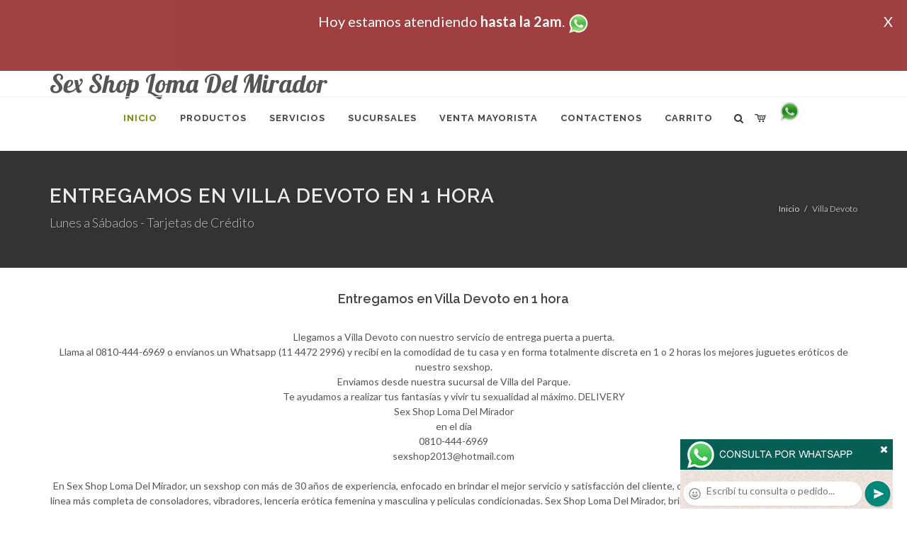

--- FILE ---
content_type: text/html; charset=UTF-8
request_url: http://www.sexlomadelmirador.com.ar/Villa_Devoto_Sex_Shop_Loma_Del_Mirador.php
body_size: 17028
content:
<!DOCTYPE html>
<html dir="ltr" lang="es-ES">
<head>
	<meta http-equiv="content-type" content="text/html; charset=utf-8" />
	<meta name="author" content="sexlomadelmirador.com.ar" />
	<link href="https://fonts.googleapis.com/css?family=Lato:300,400,400italic,600,700|Raleway:300,400,500,600,700|Crete+Round:400italic" rel="stylesheet" type="text/css" />
	<link href="https://fonts.googleapis.com/css?family=Lobster" rel="stylesheet">
	<link rel="stylesheet" href="css/bootstrap.css" type="text/css" />
	<link rel="stylesheet" href="style.css" type="text/css" />
	<link rel="stylesheet" href="css/swiper.css" type="text/css" />
	<link rel="stylesheet" href="css/dark.css" type="text/css" />
	<link rel="stylesheet" href="css/font-icons.css" type="text/css" />
	<link rel="stylesheet" href="css/animate.css" type="text/css" />
	<link rel="stylesheet" href="css/magnific-popup.css" type="text/css" />
	<link rel="stylesheet" href="css/responsive.css" type="text/css" />
	<link rel="stylesheet" href="css/rch.css?v=1697135213" type="text/css" />
	<meta name="viewport" content="width=device-width, initial-scale=1" />
		<title>Sex Shop Loma Del Mirador - Entregamos en Villa Devoto en 1 hora, Local Sexshop ubicado en Villa del Parque en Cuenca 2840 Local 12 en Galería, venta de juguetes eróticos, llamanos al 0810-444-6969</title>
	<meta name="description" content="Llegamos a  Villa Devoto con nuestro servicio de entrega puerta a puerta. <br>Llama al 0810-444-6969 o env&iacute;anos un Whatsapp (11 4472 2996) y recib&iacute; en la comodidad de tu casa y en forma totalmente discreta en 1 o 2 horas los mejores juguetes er&oacute;ticos de nuestro sexshop.<br> Enviamos desde nuestra sucursal de Villa del Parque.<br> Te ayudamos a realizar tus fantas&iacute;as y vivir tu sexualidad al m&aacute;ximo., Sex Shop Loma Del Mirador" />
	<meta name="keywords" content="Llegamos a  Villa Devoto con nuestro servicio de entrega puerta a puerta. <br>Llama al 0810-444-6969 o env&iacute;anos un Whatsapp (11 4472 2996) y recib&iacute; en la comodidad de tu casa y en forma totalmente discreta en 1 o 2 horas los mejores juguetes er&oacute;ticos de nuestro sexshop.<br> Enviamos desde nuestra sucursal de Villa del Parque.<br> Te ayudamos a realizar tus fantas&iacute;as y vivir tu sexualidad al m&aacute;ximo. Sex Shop Loma Del Mirador">
	<meta property="og:site_name" content="Sex Shop Loma Del Mirador">
<meta property="og:title" content="Sex Shop Loma Del Mirador - Entregamos en Villa Devoto en 1 hora, Local Sexshop ubicado en Villa del Parque en Cuenca 2840 Local 12 en Galería, venta de juguetes eróticos, llamanos al 0810-444-6969" />
<meta property="og:description" content="Llegamos a  Villa Devoto con nuestro servicio de entrega puerta a puerta. <br>Llama al 0810-444-6969 o env&iacute;anos un Whatsapp (11 4472 2996) y recib&iacute; en la comodidad de tu casa y en forma totalmente discreta en 1 o 2 horas los mejores juguetes er&oacute;ticos de nuestro sexshop.<br> Enviamos desde nuestra sucursal de Villa del Parque.<br> Te ayudamos a realizar tus fantas&iacute;as y vivir tu sexualidad al m&aacute;ximo., Sex Shop Loma Del Mirador" />
<meta property="og:image" itemprop="image" content="https://www.sexlomadelmirador.com.ar/graficos/nofoto.gif">
<meta property="og:type" content="website" /></head>
<body class="stretched">
<div style="width: 100%; background-color: #800000; height: 100px; color: #ffffff; text-align: center; font-size: 20px; padding-top: 15px; display: none;" id="DivMensajePopUp">
	<div style="position: absolute; right: 20px;"><a href="#" onclick="$('#DivMensajePopUp').fadeOut(1000);" style="color: #ffffff;">X</a></div>
	Hoy <b></b> estamos atendiendo <b>hasta la 2am</b>. <a href="http://publicapi.sexshopargentino.com.ar/Whatsapp/redirect" target="_blank"><img src="graficos/whatsapp.png" border="0" style="max-width: 30px;"></a><br>
</div>
 <!-- Document Wrapper
 ============================================= -->
 <div id="wrapper" class="clearfix">
  <!-- Header
  ============================================= -->
  <header id="header" class="responsive-sticky-header" classEX="sticky-style-2">
   <div class="container clearfix">
    <!-- Logo
    ============================================= -->
    <div id="logo" class="divcenter hidden-xs hidden-sm" style="height:initial; font-family:Lobster;">
		Sex Shop Loma Del Mirador
    </div><!-- #logo end -->
   </div>
   <div id="header-wrap" style="min-height:initial;">
       <nav id="primary-menu" class="style-2 center">
     <div class="container clearfix">
	<div id="logo" class="visible-xs visible-sm" style="height:initial;text-align: left;">
     <a href="index.php" class="retina-logo" style="font-family:Lobster; font-size:14pt;margin-left: 30px;text-align:initial;">Sex Shop Loma Del Mirador</a>
    </div>
	<div id="primary-menu-trigger"><i class="icon-reorder"></i></div>
      <ul>
       <li class="current"><a href="index.php"><div>Inicio</div></a></li>
       <li class="sub-menu"><a href="#" class="sf-with-ul"><div>Productos</div></a>
        <ul style="display: none;">
         <li class="sub-menu"><a href="#" class="sf-with-ul"><div>OFERTAS</div></a>
          <ul style="display: none;">
    <li><a href="productos_sexshop.php?categ=284&SexShop=OFERTAS,%20CON%20GEL%20GRATIS"><div>CON GEL GRATIS</div></a></li>
    <li><a href="productos_sexshop.php?categ=260&SexShop=OFERTAS,%20DISCONTINUOS"><div>DISCONTINUOS</div></a></li>
    <li><a href="productos_sexshop.php?categ=261&SexShop=OFERTAS,%20PROMOCIONES"><div>PROMOCIONES</div></a></li>
</ul></li>         <li class="sub-menu"><a href="#" class="sf-with-ul"><div>Especificos</div></a>
          <ul style="display: none;">
    <li><a href="productos_sexshop.php?categ=106&SexShop=Especificos,%20VIBRADORES%20CON%20ANILLO"><div>VIBRADORES CON ANILLO</div></a></li>
    <li><a href="productos_sexshop.php?categ=108&SexShop=Especificos,%20BOLITAS%20CHINAS"><div>BOLITAS CHINAS</div></a></li>
    <li><a href="productos_sexshop.php?categ=105&SexShop=Especificos,%20ANILLOS%20SIN%20VIBRADOR"><div>ANILLOS SIN VIBRADOR</div></a></li>
    <li><a href="productos_sexshop.php?categ=107&SexShop=Especificos,%20ARNESES%20Y%20STRAP%20ON"><div>ARNESES Y STRAP ON</div></a></li>
    <li><a href="productos_sexshop.php?categ=149&SexShop=Especificos,%20DOBLE%20PENETRACION"><div>DOBLE PENETRACION</div></a></li>
    <li><a href="productos_sexshop.php?categ=122&SexShop=Especificos,%20FUNDAS%20PARA%20PENE"><div>FUNDAS PARA PENE</div></a></li>
    <li><a href="productos_sexshop.php?categ=235&SexShop=Especificos,%20INFLABLES"><div>INFLABLES</div></a></li>
    <li><a href="productos_sexshop.php?categ=150&SexShop=Especificos,%20PROTESIS%20PARA%20PENE"><div>PROTESIS PARA PENE</div></a></li>
    <li><a href="productos_sexshop.php?categ=264&SexShop=Especificos,%20PRODUCTOS%20RETARDANTES"><div>PRODUCTOS RETARDANTES</div></a></li>
    <li><a href="productos_sexshop.php?categ=227&SexShop=Especificos,%20KITS"><div>KITS</div></a></li>
</ul></li>         <li class="sub-menu"><a href="#" class="sf-with-ul"><div>Accesorios</div></a>
          <ul style="display: none;">
    <li><a href="productos_sexshop.php?categ=103&SexShop=Accesorios,%20ACCESORIOS%20EROTICOS"><div>ACCESORIOS EROTICOS</div></a></li>
    <li><a href="productos_sexshop.php?categ=278&SexShop=Accesorios,%20ANTIFACES%20EROTICOS"><div>ANTIFACES EROTICOS</div></a></li>
    <li><a href="productos_sexshop.php?categ=104&SexShop=Accesorios,%20AFRODISIACOS%20FEROMONAS"><div>AFRODISIACOS FEROMONAS</div></a></li>
    <li><a href="productos_sexshop.php?categ=121&SexShop=Accesorios,%20COTILLON%20EROTICO"><div>COTILLON EROTICO</div></a></li>
    <li><a href="productos_sexshop.php?categ=236&SexShop=Accesorios,%20ESPOSAS"><div>ESPOSAS</div></a></li>
    <li><a href="productos_sexshop.php?categ=117&SexShop=Accesorios,%20JUEGOS%20EROTICOS"><div>JUEGOS EROTICOS</div></a></li>
    <li><a href="productos_sexshop.php?categ=119&SexShop=Accesorios,%20PRESERVATIVOS"><div>PRESERVATIVOS</div></a></li>
    <li><a href="productos_sexshop.php?categ=120&SexShop=Accesorios,%20VELAS%20EROTICAS"><div>VELAS EROTICAS</div></a></li>
    <li><a href="productos_sexshop.php?categ=286&SexShop=Accesorios,%20PEZONERAS"><div>PEZONERAS</div></a></li>
    <li><a href="productos_sexshop.php?categ=102&SexShop=Accesorios,%20VIGORIZANTES%20NATURALES"><div>VIGORIZANTES NATURALES</div></a></li>
</ul></li>         <li class="sub-menu"><a href="#" class="sf-with-ul"><div>Anales</div></a>
          <ul style="display: none;">
    <li><a href="productos_sexshop.php?categ=272&SexShop=Anales,%20DUCHAS%20ANALES"><div>DUCHAS ANALES</div></a></li>
    <li><a href="productos_sexshop.php?categ=230&SexShop=Anales,%20ANAL%20CON%20VIBRADOR"><div>ANAL CON VIBRADOR</div></a></li>
    <li><a href="productos_sexshop.php?categ=231&SexShop=Anales,%20ANAL%20SIN%20VIBRADOR"><div>ANAL SIN VIBRADOR</div></a></li>
    <li><a href="productos_sexshop.php?categ=237&SexShop=Anales,%20JOYAS%20ANALES"><div>JOYAS ANALES</div></a></li>
    <li><a href="productos_sexshop.php?categ=232&SexShop=Anales,%20VARITAS%20ANALES"><div>VARITAS ANALES</div></a></li>
    <li><a href="productos_sexshop.php?categ=281&SexShop=Anales,%20PLUGS%20CON%20COLA"><div>PLUGS CON COLA</div></a></li>
</ul></li>         <li class="sub-menu"><a href="#" class="sf-with-ul"><div>Consoladores</div></a>
          <ul style="display: none;">
    <li><a href="productos_sexshop.php?categ=137&SexShop=Consoladores,%20ACTORES%20PORNO%20REALISTICOS"><div>ACTORES PORNO REALISTICOS</div></a></li>
    <li><a href="productos_sexshop.php?categ=139&SexShop=Consoladores,%20CONSOLADORES%20MACIZOS"><div>CONSOLADORES MACIZOS</div></a></li>
    <li><a href="productos_sexshop.php?categ=141&SexShop=Consoladores,%20CONSOLADORES%20MULATOS"><div>CONSOLADORES MULATOS</div></a></li>
    <li><a href="productos_sexshop.php?categ=142&SexShop=Consoladores,%20CONSOLADORES%20PELLIZCABLES"><div>CONSOLADORES PELLIZCABLES</div></a></li>
    <li><a href="productos_sexshop.php?categ=145&SexShop=Consoladores,%20CONSOLADORES%20REALISTICOS"><div>CONSOLADORES REALISTICOS</div></a></li>
    <li><a href="productos_sexshop.php?categ=143&SexShop=Consoladores,%20CONSOLADORES%20SOPAPA%20JELLY"><div>CONSOLADORES SOPAPA JELLY</div></a></li>
    <li><a href="productos_sexshop.php?categ=144&SexShop=Consoladores,%20CONSOLADORES%20SOPAPA%20PIEL"><div>CONSOLADORES SOPAPA PIEL</div></a></li>
    <li><a href="productos_sexshop.php?categ=289&SexShop=Consoladores,%20MONSTER"><div>MONSTER</div></a></li>
</ul></li>         <li class="sub-menu"><a href="#" class="sf-with-ul"><div>Vibradores</div></a>
          <ul style="display: none;">
    <li><a href="productos_sexshop.php?categ=276&SexShop=Vibradores,%20VIBRADORES%20INALÁMBRICOS%20BLUETOOTH"><div>VIBRADORES INALÁMBRICOS BLUETOOTH</div></a></li>
    <li><a href="productos_sexshop.php?categ=269&SexShop=Vibradores,%20VIBRADORES%20PARA%20PAREJAS"><div>VIBRADORES PARA PAREJAS</div></a></li>
    <li><a href="productos_sexshop.php?categ=151&SexShop=Vibradores,%20ANILLOS%20CON%20VIBRADOR"><div>ANILLOS CON VIBRADOR</div></a></li>
    <li><a href="productos_sexshop.php?categ=222&SexShop=Vibradores,%20VIBRADORES%20CON%20ESTIMULACION"><div>VIBRADORES CON ESTIMULACION</div></a></li>
    <li><a href="productos_sexshop.php?categ=152&SexShop=Vibradores,%20VIBRADORES%20CYBER%20SKIN"><div>VIBRADORES CYBER SKIN</div></a></li>
    <li><a href="productos_sexshop.php?categ=154&SexShop=Vibradores,%20VIBRADORES%20FUNNY"><div>VIBRADORES FUNNY</div></a></li>
    <li><a href="productos_sexshop.php?categ=155&SexShop=Vibradores,%20VIBRADORES%20JELLY"><div>VIBRADORES JELLY</div></a></li>
    <li><a href="productos_sexshop.php?categ=159&SexShop=Vibradores,%20VIBRADORES%20PIEL"><div>VIBRADORES PIEL</div></a></li>
    <li><a href="productos_sexshop.php?categ=224&SexShop=Vibradores,%20VIBRADORES%20INALAMBRICOS"><div>VIBRADORES INALAMBRICOS</div></a></li>
    <li><a href="productos_sexshop.php?categ=156&SexShop=Vibradores,%20VIBRADORES%20PREMIUM"><div>VIBRADORES PREMIUM</div></a></li>
    <li><a href="productos_sexshop.php?categ=140&SexShop=Vibradores,%20VIBRADORES%20RIGIDOS"><div>VIBRADORES RIGIDOS</div></a></li>
    <li><a href="productos_sexshop.php?categ=148&SexShop=Vibradores,%20VIBRADORES%20PROSTATICOS"><div>VIBRADORES PROSTATICOS</div></a></li>
    <li><a href="productos_sexshop.php?categ=290&SexShop=Vibradores,%20VIBRADORES%20MICROFONO"><div>VIBRADORES MICROFONO</div></a></li>
    <li><a href="productos_sexshop.php?categ=157&SexShop=Vibradores,%20VIBRADORES%20REALISTICOS"><div>VIBRADORES REALISTICOS</div></a></li>
    <li><a href="productos_sexshop.php?categ=158&SexShop=Vibradores,%20VIBRADORES%20ROTATIVOS"><div>VIBRADORES ROTATIVOS</div></a></li>
    <li><a href="productos_sexshop.php?categ=266&SexShop=Vibradores,%20VIBRADORES%20CON%20SOPAPA"><div>VIBRADORES CON SOPAPA</div></a></li>
    <li><a href="productos_sexshop.php?categ=124&SexShop=Vibradores,%20VIBRADORES%20USB%20RECARGABLES"><div>VIBRADORES USB RECARGABLES</div></a></li>
</ul></li>         <li class="sub-menu"><a href="#" class="sf-with-ul"><div>Estimuladores</div></a>
          <ul style="display: none;">
    <li><a href="productos_sexshop.php?categ=282&SexShop=Estimuladores,%20ESTIMULADORES%20CON%20APP"><div>ESTIMULADORES CON APP</div></a></li>
    <li><a href="productos_sexshop.php?categ=223&SexShop=Estimuladores,%20BALAS%20VIBRADORAS"><div>BALAS VIBRADORAS</div></a></li>
    <li><a href="productos_sexshop.php?categ=255&SexShop=Estimuladores,%20SUCCIONADORES"><div>SUCCIONADORES</div></a></li>
    <li><a href="productos_sexshop.php?categ=229&SexShop=Estimuladores,%20ESTIMULADORES%20DE%20CLITORIS"><div>ESTIMULADORES DE CLITORIS</div></a></li>
    <li><a href="productos_sexshop.php?categ=226&SexShop=Estimuladores,%20ESTIMULADORES%20ESPECIALES"><div>ESTIMULADORES ESPECIALES</div></a></li>
    <li><a href="productos_sexshop.php?categ=147&SexShop=Estimuladores,%20ESTIMULADORES%20DE%20VIDRIO"><div>ESTIMULADORES DE VIDRIO</div></a></li>
    <li><a href="productos_sexshop.php?categ=109&SexShop=Estimuladores,%20ESTIMULADORES%20FEMENINOS"><div>ESTIMULADORES FEMENINOS</div></a></li>
    <li><a href="productos_sexshop.php?categ=110&SexShop=Estimuladores,%20ESTIMULADORES%20MASCULINOS"><div>ESTIMULADORES MASCULINOS</div></a></li>
    <li><a href="productos_sexshop.php?categ=219&SexShop=Estimuladores,%20ESTIMULADORES%20PROSTATICOS"><div>ESTIMULADORES PROSTATICOS</div></a></li>
    <li><a href="productos_sexshop.php?categ=220&SexShop=Estimuladores,%20ESTIMULADORES%20PUNTO%20G"><div>ESTIMULADORES PUNTO G</div></a></li>
    <li><a href="productos_sexshop.php?categ=288&SexShop=Estimuladores,%20DE%20METAL"><div>DE METAL</div></a></li>
    <li><a href="productos_sexshop.php?categ=123&SexShop=Estimuladores,%20MUÑECAS%20INFLABLES%20Y%20VAGINAS"><div>MUÑECAS INFLABLES Y VAGINAS</div></a></li>
</ul></li>         <li class="sub-menu"><a href="#" class="sf-with-ul"><div>Aceites y lubricantes</div></a>
          <ul style="display: none;">
    <li><a href="productos_sexshop.php?categ=126&SexShop=Aceites%20y%20lubricantes,%20ACEITES%20Y%20GELES%20MASAJES"><div>ACEITES Y GELES MASAJES</div></a></li>
    <li><a href="productos_sexshop.php?categ=133&SexShop=Aceites%20y%20lubricantes,%20LIMPIADOR%20DE%20PRODUCTOS"><div>LIMPIADOR DE PRODUCTOS</div></a></li>
    <li><a href="productos_sexshop.php?categ=127&SexShop=Aceites%20y%20lubricantes,%20LUBRICANTES%20ANALES"><div>LUBRICANTES ANALES</div></a></li>
    <li><a href="productos_sexshop.php?categ=128&SexShop=Aceites%20y%20lubricantes,%20LUBRICANTES%20AROMATIZADOS"><div>LUBRICANTES AROMATIZADOS</div></a></li>
    <li><a href="productos_sexshop.php?categ=130&SexShop=Aceites%20y%20lubricantes,%20LUBRICANTES%20ESTIMULANTES"><div>LUBRICANTES ESTIMULANTES</div></a></li>
    <li><a href="productos_sexshop.php?categ=129&SexShop=Aceites%20y%20lubricantes,%20LUBRICANTES%20FRIO%20-%20CALOR"><div>LUBRICANTES FRIO - CALOR</div></a></li>
    <li><a href="productos_sexshop.php?categ=131&SexShop=Aceites%20y%20lubricantes,%20LUBRICANTES%20NEUTROS"><div>LUBRICANTES NEUTROS</div></a></li>
    <li><a href="productos_sexshop.php?categ=136&SexShop=Aceites%20y%20lubricantes,%20LUBRICANTES%20KYL"><div>LUBRICANTES KYL</div></a></li>
    <li><a href="productos_sexshop.php?categ=254&SexShop=Aceites%20y%20lubricantes,%20FLY%20NIGHT"><div>FLY NIGHT</div></a></li>
    <li><a href="productos_sexshop.php?categ=271&SexShop=Aceites%20y%20lubricantes,%20REAL%20SKYN"><div>REAL SKYN</div></a></li>
    <li><a href="productos_sexshop.php?categ=134&SexShop=Aceites%20y%20lubricantes,%20LUBRICANTES%20MISS%20V"><div>LUBRICANTES MISS V</div></a></li>
    <li><a href="productos_sexshop.php?categ=132&SexShop=Aceites%20y%20lubricantes,%20LUBRICANTES%20SABORIZADOS"><div>LUBRICANTES SABORIZADOS</div></a></li>
    <li><a href="productos_sexshop.php?categ=283&SexShop=Aceites%20y%20lubricantes,%20PERFUMES"><div>PERFUMES</div></a></li>
    <li><a href="productos_sexshop.php?categ=228&SexShop=Aceites%20y%20lubricantes,%20LUBRICANTES%20SEXITIVE"><div>LUBRICANTES SEXITIVE</div></a></li>
    <li><a href="productos_sexshop.php?categ=273&SexShop=Aceites%20y%20lubricantes,%20LUBRICANTES%20SEXTUAL"><div>LUBRICANTES SEXTUAL</div></a></li>
</ul></li>         <li class="sub-menu"><a href="#" class="sf-with-ul"><div>Lencería femenina</div></a>
          <ul style="display: none;">
    <li><a href="productos_sexshop.php?categ=221&SexShop=Lencería%20femenina,%20ACCESORIOS%20DE%20LENCERIA"><div>ACCESORIOS DE LENCERIA</div></a></li>
    <li><a href="productos_sexshop.php?categ=277&SexShop=Lencería%20femenina,%20ARNESES%20Y%20LIGUEROS"><div>ARNESES Y LIGUEROS</div></a></li>
    <li><a href="productos_sexshop.php?categ=161&SexShop=Lencería%20femenina,%20BABY%20DOLLS%20EROTICOS"><div>BABY DOLLS EROTICOS</div></a></li>
    <li><a href="productos_sexshop.php?categ=163&SexShop=Lencería%20femenina,%20BODYS%20EROTICOS"><div>BODYS EROTICOS</div></a></li>
    <li><a href="productos_sexshop.php?categ=164&SexShop=Lencería%20femenina,%20CATSUITS%20EROTICOS"><div>CATSUITS EROTICOS</div></a></li>
    <li><a href="productos_sexshop.php?categ=165&SexShop=Lencería%20femenina,%20CONJUNTOS%20EROTICOS"><div>CONJUNTOS EROTICOS</div></a></li>
    <li><a href="productos_sexshop.php?categ=166&SexShop=Lencería%20femenina,%20CORSETS%20EROTICOS"><div>CORSETS EROTICOS</div></a></li>
    <li><a href="productos_sexshop.php?categ=168&SexShop=Lencería%20femenina,%20DISFRACES%20EROTICOS"><div>DISFRACES EROTICOS</div></a></li>
    <li><a href="productos_sexshop.php?categ=175&SexShop=Lencería%20femenina,%20LENCERIA%20XL"><div>LENCERIA XL</div></a></li>
    <li><a href="productos_sexshop.php?categ=169&SexShop=Lencería%20femenina,%20MEDIAS%20EROTICAS"><div>MEDIAS EROTICAS</div></a></li>
    <li><a href="productos_sexshop.php?categ=170&SexShop=Lencería%20femenina,%20PORTALIGAS%20EROTICOS"><div>PORTALIGAS EROTICOS</div></a></li>
    <li><a href="productos_sexshop.php?categ=171&SexShop=Lencería%20femenina,%20REMERAS%20Y%20MINIFALDAS%20EROTICAS"><div>REMERAS Y MINIFALDAS EROTICAS</div></a></li>
    <li><a href="productos_sexshop.php?categ=262&SexShop=Lencería%20femenina,%20ROPA%20EN%20VINILO"><div>ROPA EN VINILO</div></a></li>
    <li><a href="productos_sexshop.php?categ=263&SexShop=Lencería%20femenina,%20ROPA%20EN%20TELA%20DE%20RED"><div>ROPA EN TELA DE RED</div></a></li>
    <li><a href="productos_sexshop.php?categ=172&SexShop=Lencería%20femenina,%20TANGAS%20EROTICAS"><div>TANGAS EROTICAS</div></a></li>
    <li><a href="productos_sexshop.php?categ=173&SexShop=Lencería%20femenina,%20TANGAS%20PREMIUM"><div>TANGAS PREMIUM</div></a></li>
    <li><a href="productos_sexshop.php?categ=274&SexShop=Lencería%20femenina,%20TANGAS%20FUNNY"><div>TANGAS FUNNY</div></a></li>
    <li><a href="productos_sexshop.php?categ=174&SexShop=Lencería%20femenina,%20VESTIDOS%20EROTICOS"><div>VESTIDOS EROTICOS</div></a></li>
</ul></li>         <li class="sub-menu"><a href="#" class="sf-with-ul"><div>Lencería masculina</div></a>
          <ul style="display: none;">
    <li><a href="productos_sexshop.php?categ=270&SexShop=Lencería%20masculina,%20BODYS%20Y%20REMERAS"><div>BODYS Y REMERAS</div></a></li>
    <li><a href="productos_sexshop.php?categ=177&SexShop=Lencería%20masculina,%20BOXERS%20EROTICOS%20HOMBRE"><div>BOXERS EROTICOS HOMBRE</div></a></li>
    <li><a href="productos_sexshop.php?categ=179&SexShop=Lencería%20masculina,%20DISFRACES%20MASCULINOS"><div>DISFRACES MASCULINOS</div></a></li>
    <li><a href="productos_sexshop.php?categ=176&SexShop=Lencería%20masculina,%20LENCERIA%20MASCULINA"><div>LENCERIA MASCULINA</div></a></li>
    <li><a href="productos_sexshop.php?categ=178&SexShop=Lencería%20masculina,%20SUSPENSORES%20HOMBRE"><div>SUSPENSORES HOMBRE</div></a></li>
</ul></li>         <li class="sub-menu"><a href="#" class="sf-with-ul"><div>Cueros eróticos</div></a>
          <ul style="display: none;">
    <li><a href="productos_sexshop.php?categ=180&SexShop=Cueros%20eróticos,%20ACCESORIOS%20DE%20CUERO"><div>ACCESORIOS DE CUERO</div></a></li>
    <li><a href="productos_sexshop.php?categ=181&SexShop=Cueros%20eróticos,%20CONJUNTOS%20DE%20CUERO"><div>CONJUNTOS DE CUERO</div></a></li>
    <li><a href="productos_sexshop.php?categ=182&SexShop=Cueros%20eróticos,%20ESPOSAS%20DE%20CUERO"><div>ESPOSAS DE CUERO</div></a></li>
    <li><a href="productos_sexshop.php?categ=183&SexShop=Cueros%20eróticos,%20INMOVILIZADORES%20SADO"><div>INMOVILIZADORES SADO</div></a></li>
    <li><a href="productos_sexshop.php?categ=184&SexShop=Cueros%20eróticos,%20LATIGOS%20SADO"><div>LATIGOS SADO</div></a></li>
    <li><a href="productos_sexshop.php?categ=186&SexShop=Cueros%20eróticos,%20LINEA%20BLANCA"><div>LINEA BLANCA</div></a></li>
    <li><a href="productos_sexshop.php?categ=188&SexShop=Cueros%20eróticos,%20LINEA%20PELUCHE"><div>LINEA PELUCHE</div></a></li>
    <li><a href="productos_sexshop.php?categ=185&SexShop=Cueros%20eróticos,%20MASCARAS%20DE%20CUERO"><div>MASCARAS DE CUERO</div></a></li>
</ul></li>         <li class="sub-menu"><a href="#" class="sf-with-ul"><div>Marcas Importadas</div></a>
          <ul style="display: none;">
    <li><a href="productos_sexshop.php?categ=240&SexShop=Marcas%20Importadas,%20ADRIEN%20LASTIC"><div>ADRIEN LASTIC</div></a></li>
    <li><a href="productos_sexshop.php?categ=241&SexShop=Marcas%20Importadas,%20ALIVE"><div>ALIVE</div></a></li>
    <li><a href="productos_sexshop.php?categ=242&SexShop=Marcas%20Importadas,%20BLUSH"><div>BLUSH</div></a></li>
    <li><a href="productos_sexshop.php?categ=243&SexShop=Marcas%20Importadas,%20BSWISH"><div>BSWISH</div></a></li>
    <li><a href="productos_sexshop.php?categ=244&SexShop=Marcas%20Importadas,%20CALIFORNIA%20EXOTIC"><div>CALIFORNIA EXOTIC</div></a></li>
    <li><a href="productos_sexshop.php?categ=249&SexShop=Marcas%20Importadas,%20NS%20NOVELTIES"><div>NS NOVELTIES</div></a></li>
    <li><a href="productos_sexshop.php?categ=250&SexShop=Marcas%20Importadas,%20PIPEDREAM"><div>PIPEDREAM</div></a></li>
    <li><a href="productos_sexshop.php?categ=251&SexShop=Marcas%20Importadas,%20PRETTY%20LOVE"><div>PRETTY LOVE</div></a></li>
    <li><a href="productos_sexshop.php?categ=252&SexShop=Marcas%20Importadas,%20SATISFYER"><div>SATISFYER</div></a></li>
    <li><a href="productos_sexshop.php?categ=279&SexShop=Marcas%20Importadas,%20SHOTS"><div>SHOTS</div></a></li>
    <li><a href="productos_sexshop.php?categ=280&SexShop=Marcas%20Importadas,%20SEXY%20&%20FUNNY"><div>SEXY & FUNNY</div></a></li>
    <li><a href="productos_sexshop.php?categ=285&SexShop=Marcas%20Importadas,%20HARD%20STEEL"><div>HARD STEEL</div></a></li>
</ul></li>         <li class="sub-menu"><a href="#" class="sf-with-ul"><div>Películas eróticas</div></a>
          <ul style="display: none;">
    <li><a href="productos_sexshop.php?categ=189&SexShop=Películas%20eróticas,%20DVD%20ANAL"><div>DVD ANAL</div></a></li>
    <li><a href="productos_sexshop.php?categ=202&SexShop=Películas%20eróticas,%20DVD%20ARGENTINAS"><div>DVD ARGENTINAS</div></a></li>
    <li><a href="productos_sexshop.php?categ=203&SexShop=Películas%20eróticas,%20DVD%20BRASILERAS"><div>DVD BRASILERAS</div></a></li>
    <li><a href="productos_sexshop.php?categ=192&SexShop=Películas%20eróticas,%20DVD%20EXOTICAS"><div>DVD EXOTICAS</div></a></li>
    <li><a href="productos_sexshop.php?categ=195&SexShop=Películas%20eróticas,%20DVD%20FETICHE%20SADO"><div>DVD FETICHE SADO</div></a></li>
    <li><a href="productos_sexshop.php?categ=196&SexShop=Películas%20eróticas,%20DVD%20GANG%20BANG"><div>DVD GANG BANG</div></a></li>
    <li><a href="productos_sexshop.php?categ=197&SexShop=Películas%20eróticas,%20DVD%20GAY"><div>DVD GAY</div></a></li>
    <li><a href="productos_sexshop.php?categ=198&SexShop=Películas%20eróticas,%20DVD%20HETEROSEXUALES"><div>DVD HETEROSEXUALES</div></a></li>
    <li><a href="productos_sexshop.php?categ=213&SexShop=Películas%20eróticas,%20DVD%20INTERRACIALES"><div>DVD INTERRACIALES</div></a></li>
    <li><a href="productos_sexshop.php?categ=199&SexShop=Películas%20eróticas,%20DVD%20LESBIANAS"><div>DVD LESBIANAS</div></a></li>
    <li><a href="productos_sexshop.php?categ=218&SexShop=Películas%20eróticas,%20DVD%20ROCCO%20SIFREDI"><div>DVD ROCCO SIFREDI</div></a></li>
    <li><a href="productos_sexshop.php?categ=214&SexShop=Películas%20eróticas,%20DVD%20CLASICAS"><div>DVD CLASICAS</div></a></li>
    <li><a href="productos_sexshop.php?categ=206&SexShop=Películas%20eróticas,%20DVD%20SUECAS"><div>DVD SUECAS</div></a></li>
    <li><a href="productos_sexshop.php?categ=201&SexShop=Películas%20eróticas,%20DVD%20TRAVESTIS"><div>DVD TRAVESTIS</div></a></li>
</ul></li>        </ul>
       </li>
       <li class="sub-menu"><a href="#" class="sf-with-ul"><div>Servicios</div></a>
        <ul style="display: none;">
         <li><a href="como_comprar.php"><div>COMO COMPRAR</div></a></li>
         <li><a href="como_pagar.php"><div>COMO PAGAR</div></a></li>
         <li><a href="mercadopago.php"><div>PAGA CON MERCADOPAGO</div></a></li>
         <li><a href="envios_por_delivery.php"><div>DELIVERY EN EL DIA</div></a></li>
         <li><a href="envios_por_correo.php"><div>ENVIO A TODO EL PAIS</div></a></li>
        </ul>
       </li>
       <li class="sub-menu"><a href="#" class="sf-with-ul"><div>SUCURSALES</div></a>
        <ul style="display: none;">
         <li><a href="sucursal_sexshop_barrio_norte.php"><div>Sexshop Barrio Norte</div></a></li>
         <li><a href="sucursal_sexshop_palermo.php"><div>Sexshop Palermo</div></a></li>
         <li><a href="sucursal_sexshop_microcentro.php"><div>Sexshop Microcentro</div></a></li>
         <li><a href="sucursal_sexshop_caballito.php"><div>Sexshop Caballito</div></a></li>
		 <li><a href="sucursal_sexshop_boedo.php"><div>Sexshop Boedo</div></a></li>
         <li><a href="sucursal_sexshop_flores.php"><div>Sexshop Flores</div></a></li>
         <li><a href="sucursal_sexshop_villa_del_parque.php"><div>Sexshop Villa del Parque</div></a></li>
		 <li><a href="sucursal_sexshop_villa_crespo.php"><div>Sexshop Villa Crespo</div></a></li>
         <li><a href="sucursal_sexshop_femme.php"><div>Sexshop Belgrano</div></a></li>		 
         <li><a href="sucursal_sexshop_quilmes.php"><div>Sexshop Quilmes</div></a></li>
         <li><a href="sucursal_sexshop_lomas_de_zamora.php"><div>Sexshop Lomas de Zamora</div></a></li>
         <li><a href="sucursal_sexshop_moron.php"><div>Sexshop Moron</div></a></li>
		 <li><a href="sucursal_sexshop_moron2.php"><div>Sexshop Moron 2</div></a></li>
         <li><a href="sucursal_sexshop_san_martin.php"><div>Sexshop San Martin</div></a></li>
         <li><a href="sucursal_sexshop_lanus.php"><div>Sexshop Lanus</div></a></li>
         <li><a href="sucursal_sexshop_olivos.php"><div>Sexshop Olivos</div></a></li>
		 <li><a href="sucursal_sexshop_warnes.php"><div>Sexshop Warnes</div></a></li>
		 <li><a href="sucursal_sexshop_colegiales.php"><div>Sexshop Colegiales</div></a></li>
		 <li><a href="sucursal_sexshop_vicente_lopez.php"><div>Sexshop Vicente Lopez</div></a></li>
		 <li><a href="sucursal_sexshop_pilar.php"><div>Sexshop Pilar</div></a></li>

        </ul>
	   </li>
	   <li><a href="venta_mayorista.php"><div>VENTA MAYORISTA</div></a></li>
       <li><a href="contactenos.php"><div>CONTACTENOS</div></a></li>
       <li><a href="carrito.php"><div>CARRITO</div></a></li>
      </ul>
      <!-- Carrito
      ============================================= -->
      <div id="top-whatsapp">
		<a href="http://publicapi.sexshopargentino.com.ar/Whatsapp/redirect" style="width: 30px; height: 30px; top: -15px; right: 25px;"><img src="graficos/whatsapp_animado.gif"></a>
	  </div>
      <div id="top-cart" styleX="right: 20px; top: -20px;">
       <a href="carrito.php" idX="top-cart-trigger"><i class="icon-cart"></i></a><span class="circulo" id="CarritoCant" style="display:none;">0</span>
      </div><!-- #top-carrito end -->
      <!-- Top Search
      ============================================= -->
      <div id="top-search">
       <a href="#" id="top-search-trigger"><i class="icon-search3"></i><i class="icon-line-cross"></i></a>
       <form action="productos_sexshop.php" method="get">
        <input type="text" name="q" class="form-control" value="" placeholder="Qué estás buscando?">
       </form>
      </div><!-- #top-search end -->
     </div>
    </nav>   </div>
  </header><!-- #header end -->
		<section class="estamos_atendiendo-area">
			<div class="container" style="color:#ffffff;">
 
			</div>
		</section>
  <!-- Content
  ============================================= -->
  <section id="content">
<section id="page-title" class="page-title-dark">
 <div class="container clearfix">
  <h1>Entregamos en Villa Devoto en 1 hora</h1>
  <span>Lunes a Sábados - Tarjetas de Crédito</span>
   <ol class="breadcrumb">
   <li><a href="index.php">Inicio</a></li>
   <li class="active">Villa Devoto</li>
  </ol>
 </div>
</section>
<section id="content" style="margin-bottom: 0px;">
	<div class="content-wrap">
		<div class="container clearfix">
			<div id="posts" class="clearfix" data-layout="fitRows" style="position: relative;">
				<div class="center">
					<h4>Entregamos en Villa Devoto en 1 hora</h4>
					Llegamos a  Villa Devoto con nuestro servicio de entrega puerta a puerta. <br>Llama al 0810-444-6969 o env&iacute;anos un Whatsapp (11 4472 2996) y recib&iacute; en la comodidad de tu casa y en forma totalmente discreta en 1 o 2 horas los mejores juguetes er&oacute;ticos de nuestro sexshop.<br> Enviamos desde nuestra sucursal de Villa del Parque.<br> Te ayudamos a realizar tus fantas&iacute;as y vivir tu sexualidad al m&aacute;ximo.
  DELIVERY<br>
Sex Shop Loma Del Mirador<br>
en el día<br>
0810-444-6969<br>
sexshop2013@hotmail.com<br><br>

En Sex Shop Loma Del Mirador, un sexshop con más de 30 años de experiencia, enfocado en brindar el mejor servicio y satisfacción del cliente, con envíos a toda Argentina, tenemos la línea más completa de consoladores, vibradores, lencería erótica femenina y masculina y películas condicionadas. Sex Shop Loma Del Mirador, brinda delivery a Capital Federal, Ciudad de Buenos Aires y a Gran Buenos Aires en el día; y al interior del pais en 2 a 5 días por Correo Argentino.<br><br><br>


Sex Shop Loma Del Mirador<br><br>

Sex Shop Loma Del Mirador te invita a conocer sus 18 sexshops. 10 ubicados en Capital Federal, y 6 en Buenos Aires, todos en los lugares más céntricos de la Ciudad de Buenos Aires y de la Provincia de Buenos Aires.<br><br>

En cualquiera de nuestras 18 sucursales, serás atendida/o muy cordialmente, en Sex Shop Loma Del Mirador te sentirás cómoda/o y respetada/o. Te brindaremos el mejor asesoramiento y precio del mercado.<br><br>

En Sex Shop Loma Del Mirador encontrarás un espacio de suma discreción, con absoluta intimidad y calidez, con locales especialmente diseñados para que el cliente se sienta cómodo sin sentirse observado desde afuera. Queremos que lleves el producto justo y necesario y que tanto soñaste y deseaste para aumentar tu placer sexual.<br><br>

Los productos eróticos de Sex Shop Loma Del Mirador cuentan con garantía absoluta, pudiendo ser reemplazados en caso de fallas de fábrica o algún desperfecto previo a la compra. Sex Shop Loma Del Mirador le ofrece consoladores, vibradores, lencería erótica femenina, lencería erótica masculina, lencería de cuero y accesorios para sado, productos importados y mucho más.<br><br>

En todas las sucursales de Sex Shop Loma Del Mirador podrás abonar con tarjetas de crédito y también tarjeta de débito: <br>
En hasta 12 pagos.<br>
En el resumen de tu tarjeta no vendrá ningún nombre alusivo a nuestro sexshop, sino un nombre fantasía, para mantener tu privacidad.<br>
Como sexshop líder del mercado argentino buscamos satisfacer tu deseo de comprar productos eróticos de manera súper rápida y práctica.<br>
1) Entrás en nuestro Sitio Web<br>
2) Escogés el/los códigos del/los productos deseados<br>
3) Nos llamas por teléfono al 0810-444-6969, nos enviás un mail o un Whatsapp<br>
4) Te lo enviamos a tu domicilio y lo abonás cuando te lo entregan<br><br>

				</div>
			</div>
		</div>
	</div>
</section>  </section><!-- #content end -->
  <!-- Footer
  ============================================= -->
<div class="container clearfix">
	<div class="center"><font face="Tahoma">Entregamos en todo el pa&iacute;s, encontranos en las siguientes provincias:</font></div>
	<div class="clearfix"></div>
	<div style="float:left; padding-right:10px;"><font face="Tahoma" color="#333333"><a href="provincias_buenos_aires.php">Buenos Aires</a></font></div>
	<div style="float:left; padding-right:10px;"><font face="Tahoma" color="#333333"><a href="provincias_cordoba.php">Cordoba</a></font></div>
	<div style="float:left; padding-right:10px;"><font face="Tahoma" color="#333333"><a href="provincias_santa_fe.php">Santa Fe</a></font></div>
	<div style="float:left; padding-right:10px;"><font face="Tahoma" color="#333333"><a href="provincias_mendoza.php">Mendoza</a></font></div>
	<div style="float:left; padding-right:10px;"><font face="Tahoma" color="#333333"><a href="provincias_tucuman.php">Tucuman</a></font></div>
	<div style="float:left; padding-right:10px;"><font face="Tahoma" color="#333333"><a href="provincias_entre_rios.php">Entre Rios</a></font></div>
	<div style="float:left; padding-right:10px;"><font face="Tahoma" color="#333333"><a href="provincias_corrientes.php">Corrientes</a></font></div>
	<div style="float:left; padding-right:10px;"><font face="Tahoma" color="#333333"><a href="provincias_misiones.php">Misiones</a></font></div>
	<div style="float:left; padding-right:10px;"><font face="Tahoma" color="#333333"><a href="provincias_la_pampa.php">La Pampa</a></font></div>
	<div style="float:left; padding-right:10px;"><font face="Tahoma" color="#333333"><a href="provincias_san_luis.php">San Luis</a></font></div>
	<div style="float:left; padding-right:10px;"><font face="Tahoma" color="#333333"><a href="provincias_san_juan.php">San Juan</a></font></div>
	<div style="float:left; padding-right:10px;"><font face="Tahoma" color="#333333"><a href="provincias_catamarca.php">Catamarca</a></font></div>
	<div style="float:left; padding-right:10px;"><font face="Tahoma" color="#333333"><a href="provincias_la_rioja.php">La Rioja</a></font></div>
	<div style="float:left; padding-right:10px;"><font face="Tahoma" color="#333333"><a href="provincias_salta.php">Salta</a></font></div>
	<div style="float:left; padding-right:10px;"><font face="Tahoma" color="#333333"><a href="provincias_santiago_del_estero.php">Santiago del Estero</a></font></div>
	<div style="float:left; padding-right:10px;"><font face="Tahoma" color="#333333"><a href="provincias_jujuy.php">Jujuy</a></font></div>
	<div style="float:left; padding-right:10px;"><font face="Tahoma" color="#333333"><a href="provincias_formosa.php">Formosa</a></font></div>
	<div style="float:left; padding-right:10px;"><font face="Tahoma" color="#333333"><a href="provincias_tierra_del_fuego.php">Tierra del Fuego</a></font></div>
	<div style="float:left; padding-right:10px;"><font face="Tahoma" color="#333333"><a href="provincias_chubut.php">Chubut</a></font></div>
	<div style="float:left; padding-right:10px;"><font face="Tahoma" color="#333333"><a href="provincias_rio_negro.php">Rio Negro</a></font></div>
	<div style="float:left; padding-right:10px;"><font face="Tahoma" color="#333333"><a href="provincias_santa_cruz.php">Santa Cruz</a></font></div>
	<div style="float:left; padding-right:10px;"><font face="Tahoma" color="#333333"><a href="provincias_neuquen.php">Neuquen</a></font></div>
	<div style="float:left; padding-right:10px;"><font face="Tahoma" color="#333333"><a href="provincias_chaco.php">Chaco</a></font></div>	<div class="clearfix">&nbsp;</div>
	<div class="center"><font face="Tahoma">También entregamos en:</font></div>
	
<a href="3_De_Febrero_Sex_Shop_Loma_Del_Mirador.php" class="Sex_Shop_Loma_Del_Mirador_Link">3 De Febrero</a> - 
<a href="Acassuso_Sex_Shop_Loma_Del_Mirador.php" class="Sex_Shop_Loma_Del_Mirador_Link">Acassuso</a> - 
<a href="Adrogue_Sex_Shop_Loma_Del_Mirador.php" class="Sex_Shop_Loma_Del_Mirador_Link">Adrogue</a> - 
<a href="Agronomia_Sex_Shop_Loma_Del_Mirador.php" class="Sex_Shop_Loma_Del_Mirador_Link">Agronomia</a> - 
<a href="Aldo_Bonzi_Sex_Shop_Loma_Del_Mirador.php" class="Sex_Shop_Loma_Del_Mirador_Link">Aldo Bonzi</a> - 
<a href="Alejandro_Korn_Sex_Shop_Loma_Del_Mirador.php" class="Sex_Shop_Loma_Del_Mirador_Link">Alejandro Korn</a> - 
<a href="Almagro_Sex_Shop_Loma_Del_Mirador.php" class="Sex_Shop_Loma_Del_Mirador_Link">Almagro</a> - 
<a href="Anchorena_Sex_Shop_Loma_Del_Mirador.php" class="Sex_Shop_Loma_Del_Mirador_Link">Anchorena</a> - 
<a href="Avellaneda_Sex_Shop_Loma_Del_Mirador.php" class="Sex_Shop_Loma_Del_Mirador_Link">Avellaneda</a> - 
<a href="Balvanera_Sex_Shop_Loma_Del_Mirador.php" class="Sex_Shop_Loma_Del_Mirador_Link">Balvanera</a> - 
<a href="Banfield_Sex_Shop_Loma_Del_Mirador.php" class="Sex_Shop_Loma_Del_Mirador_Link">Banfield</a> - 
<a href="Barracas_Sex_Shop_Loma_Del_Mirador.php" class="Sex_Shop_Loma_Del_Mirador_Link">Barracas</a> - 
<a href="Barrio_Norte_Sex_Shop_Loma_Del_Mirador.php" class="Sex_Shop_Loma_Del_Mirador_Link">Barrio Norte</a> - 
<a href="Bartolome_Mitre_Sex_Shop_Loma_Del_Mirador.php" class="Sex_Shop_Loma_Del_Mirador_Link">Bartolome Mitre</a> - 
<a href="Beccar_Sex_Shop_Loma_Del_Mirador.php" class="Sex_Shop_Loma_Del_Mirador_Link">Beccar</a> - 
<a href="Belgrano_Sex_Shop_Loma_Del_Mirador.php" class="Sex_Shop_Loma_Del_Mirador_Link">Belgrano</a> - 
<a href="Bella_Vista_Sex_Shop_Loma_Del_Mirador.php" class="Sex_Shop_Loma_Del_Mirador_Link">Bella Vista</a> - 
<a href="Bernal_Sex_Shop_Loma_Del_Mirador.php" class="Sex_Shop_Loma_Del_Mirador_Link">Bernal</a> - 
<a href="Boedo_Sex_Shop_Loma_Del_Mirador.php" class="Sex_Shop_Loma_Del_Mirador_Link">Boedo</a> - 
<a href="Bosques_Sex_Shop_Loma_Del_Mirador.php" class="Sex_Shop_Loma_Del_Mirador_Link">Bosques</a> - 
<a href="Boulogne_Sex_Shop_Loma_Del_Mirador.php" class="Sex_Shop_Loma_Del_Mirador_Link">Boulogne</a> - 
<a href="Berazategui_Sex_Shop_Loma_Del_Mirador.php" class="Sex_Shop_Loma_Del_Mirador_Link">Berazategui</a> - 
<a href="Burzaco_Sex_Shop_Loma_Del_Mirador.php" class="Sex_Shop_Loma_Del_Mirador_Link">Burzaco</a> - 
<a href="Caballito_Sex_Shop_Loma_Del_Mirador.php" class="Sex_Shop_Loma_Del_Mirador_Link">Caballito</a> - 
<a href="Campo_De_Mayo_Sex_Shop_Loma_Del_Mirador.php" class="Sex_Shop_Loma_Del_Mirador_Link">Campo De Mayo</a> - 
<a href="Canning_Sex_Shop_Loma_Del_Mirador.php" class="Sex_Shop_Loma_Del_Mirador_Link">Canning</a> - 
<a href="Caseros_Sex_Shop_Loma_Del_Mirador.php" class="Sex_Shop_Loma_Del_Mirador_Link">Caseros</a> - 
<a href="Castelar_Sex_Shop_Loma_Del_Mirador.php" class="Sex_Shop_Loma_Del_Mirador_Link">Castelar</a> - 
<a href="City_Bell_Sex_Shop_Loma_Del_Mirador.php" class="Sex_Shop_Loma_Del_Mirador_Link">City Bell</a> - 
<a href="Ciudad_Evita_Sex_Shop_Loma_Del_Mirador.php" class="Sex_Shop_Loma_Del_Mirador_Link">Ciudad Evita</a> - 
<a href="Ciudad_Jardin_Sex_Shop_Loma_Del_Mirador.php" class="Sex_Shop_Loma_Del_Mirador_Link">Ciudad Jardin</a> - 
<a href="Ciudadela_Sex_Shop_Loma_Del_Mirador.php" class="Sex_Shop_Loma_Del_Mirador_Link">Ciudadela</a> - 
<a href="Claypole_Sex_Shop_Loma_Del_Mirador.php" class="Sex_Shop_Loma_Del_Mirador_Link">Claypole</a> - 
<a href="Coghlan_Sex_Shop_Loma_Del_Mirador.php" class="Sex_Shop_Loma_Del_Mirador_Link">Coghlan</a> - 
<a href="Colegiales_Sex_Shop_Loma_Del_Mirador.php" class="Sex_Shop_Loma_Del_Mirador_Link">Colegiales</a> - 
<a href="Capital_Federal_Sex_Shop_Loma_Del_Mirador.php" class="Sex_Shop_Loma_Del_Mirador_Link">Capital Federal</a> - 
<a href="Carapachay_Sex_Shop_Loma_Del_Mirador.php" class="Sex_Shop_Loma_Del_Mirador_Link">Carapachay</a> - 
<a href="Chacarita_Sex_Shop_Loma_Del_Mirador.php" class="Sex_Shop_Loma_Del_Mirador_Link">Chacarita</a> - 
<a href="Congreso_Sex_Shop_Loma_Del_Mirador.php" class="Sex_Shop_Loma_Del_Mirador_Link">Congreso</a> - 
<a href="Constitucion_Sex_Shop_Loma_Del_Mirador.php" class="Sex_Shop_Loma_Del_Mirador_Link">Constitucion</a> - 
<a href="Dock_Sud_Sex_Shop_Loma_Del_Mirador.php" class="Sex_Shop_Loma_Del_Mirador_Link">Dock Sud</a> - 
<a href="Don_Bosco_Sex_Shop_Loma_Del_Mirador.php" class="Sex_Shop_Loma_Del_Mirador_Link">Don Bosco</a> - 
<a href="Escobar_Sex_Shop_Loma_Del_Mirador.php" class="Sex_Shop_Loma_Del_Mirador_Link">Escobar</a> - 
<a href="Esteban_Echeverria_Sex_Shop_Loma_Del_Mirador.php" class="Sex_Shop_Loma_Del_Mirador_Link">Esteban Echeverria</a> - 
<a href="Ezeiza_Sex_Shop_Loma_Del_Mirador.php" class="Sex_Shop_Loma_Del_Mirador_Link">Ezeiza</a> - 
<a href="Ezpeleta_Sex_Shop_Loma_Del_Mirador.php" class="Sex_Shop_Loma_Del_Mirador_Link">Ezpeleta</a> - 
<a href="Florencio_Varela_Sex_Shop_Loma_Del_Mirador.php" class="Sex_Shop_Loma_Del_Mirador_Link">Florencio Varela</a> - 
<a href="Flores_Sex_Shop_Loma_Del_Mirador.php" class="Sex_Shop_Loma_Del_Mirador_Link">Flores</a> - 
<a href="Floresta_Sex_Shop_Loma_Del_Mirador.php" class="Sex_Shop_Loma_Del_Mirador_Link">Floresta</a> - 
<a href="Florida_Sex_Shop_Loma_Del_Mirador.php" class="Sex_Shop_Loma_Del_Mirador_Link">Florida</a> - 
<a href="El_Palomar_Sex_Shop_Loma_Del_Mirador.php" class="Sex_Shop_Loma_Del_Mirador_Link">El Palomar</a> - 
<a href="General_Lemos_Sex_Shop_Loma_Del_Mirador.php" class="Sex_Shop_Loma_Del_Mirador_Link">General Lemos</a> - 
<a href="Gonzalez_Catan_Sex_Shop_Loma_Del_Mirador.php" class="Sex_Shop_Loma_Del_Mirador_Link">Gonzalez Catan</a> - 
<a href="Grand_Bourg_Sex_Shop_Loma_Del_Mirador.php" class="Sex_Shop_Loma_Del_Mirador_Link">Grand Bourg</a> - 
<a href="Guernica_Sex_Shop_Loma_Del_Mirador.php" class="Sex_Shop_Loma_Del_Mirador_Link">Guernica</a> - 
<a href="Haedo_Sex_Shop_Loma_Del_Mirador.php" class="Sex_Shop_Loma_Del_Mirador_Link">Haedo</a> - 
<a href="Hudson_Sex_Shop_Loma_Del_Mirador.php" class="Sex_Shop_Loma_Del_Mirador_Link">Hudson</a> - 
<a href="Hurlingham_Sex_Shop_Loma_Del_Mirador.php" class="Sex_Shop_Loma_Del_Mirador_Link">Hurlingham</a> - 
<a href="Isidro_Casanova_Sex_Shop_Loma_Del_Mirador.php" class="Sex_Shop_Loma_Del_Mirador_Link">Isidro Casanova</a> - 
<a href="Ituzaingo_Sex_Shop_Loma_Del_Mirador.php" class="Sex_Shop_Loma_Del_Mirador_Link">Ituzaingo</a> - 
<a href="Jose_C_Paz_Sex_Shop_Loma_Del_Mirador.php" class="Sex_Shop_Loma_Del_Mirador_Link">Jose C Paz</a> - 
<a href="Jose_Ingenieros_Sex_Shop_Loma_Del_Mirador.php" class="Sex_Shop_Loma_Del_Mirador_Link">Jose Ingenieros</a> - 
<a href="Jose_Leon_Suarez_Sex_Shop_Loma_Del_Mirador.php" class="Sex_Shop_Loma_Del_Mirador_Link">Jose Leon Suarez</a> - 
<a href="La_Boca_Sex_Shop_Loma_Del_Mirador.php" class="Sex_Shop_Loma_Del_Mirador_Link">La Boca</a> - 
<a href="La_Ferrere_Sex_Shop_Loma_Del_Mirador.php" class="Sex_Shop_Loma_Del_Mirador_Link">La Ferrere</a> - 
<a href="La_Lucila_Sex_Shop_Loma_Del_Mirador.php" class="Sex_Shop_Loma_Del_Mirador_Link">La Lucila</a> - 
<a href="La_Salada_Sex_Shop_Loma_Del_Mirador.php" class="Sex_Shop_Loma_Del_Mirador_Link">La Salada</a> - 
<a href="La_Tablada_Sex_Shop_Loma_Del_Mirador.php" class="Sex_Shop_Loma_Del_Mirador_Link">La Tablada</a> - 
<a href="Lanus_Sex_Shop_Loma_Del_Mirador.php" class="Sex_Shop_Loma_Del_Mirador_Link">Lanus</a> - 
<a href="Lavallol_Sex_Shop_Loma_Del_Mirador.php" class="Sex_Shop_Loma_Del_Mirador_Link">Lavallol</a> - 
<a href="Libertad_Sex_Shop_Loma_Del_Mirador.php" class="Sex_Shop_Loma_Del_Mirador_Link">Libertad</a> - 
<a href="Liniers_Sex_Shop_Loma_Del_Mirador.php" class="Sex_Shop_Loma_Del_Mirador_Link">Liniers</a> - 
<a href="Lomas_De_Zamora_Sex_Shop_Loma_Del_Mirador.php" class="Sex_Shop_Loma_Del_Mirador_Link">Lomas De Zamora</a> - 
<a href="Lomas_Del_Mirador_Sex_Shop_Loma_Del_Mirador.php" class="Sex_Shop_Loma_Del_Mirador_Link">Lomas Del Mirador</a> - 
<a href="Longchamps_Sex_Shop_Loma_Del_Mirador.php" class="Sex_Shop_Loma_Del_Mirador_Link">Longchamps</a> - 
<a href="Los_Polvorines_Sex_Shop_Loma_Del_Mirador.php" class="Sex_Shop_Loma_Del_Mirador_Link">Los Polvorines</a> - 
<a href="Luis_Guillon_Sex_Shop_Loma_Del_Mirador.php" class="Sex_Shop_Loma_Del_Mirador_Link">Luis Guillon</a> - 
<a href="Malvinas_Argentinas_Sex_Shop_Loma_Del_Mirador.php" class="Sex_Shop_Loma_Del_Mirador_Link">Malvinas Argentinas</a> - 
<a href="Marmol_Sex_Shop_Loma_Del_Mirador.php" class="Sex_Shop_Loma_Del_Mirador_Link">Marmol</a> - 
<a href="Martinez_Sex_Shop_Loma_Del_Mirador.php" class="Sex_Shop_Loma_Del_Mirador_Link">Martinez</a> - 
<a href="Mataderos_Sex_Shop_Loma_Del_Mirador.php" class="Sex_Shop_Loma_Del_Mirador_Link">Mataderos</a> - 
<a href="Gerli_Sex_Shop_Loma_Del_Mirador.php" class="Sex_Shop_Loma_Del_Mirador_Link">Gerli</a> - 
<a href="Glew_Sex_Shop_Loma_Del_Mirador.php" class="Sex_Shop_Loma_Del_Mirador_Link">Glew</a> - 
<a href="Merlo_Sex_Shop_Loma_Del_Mirador.php" class="Sex_Shop_Loma_Del_Mirador_Link">Merlo</a> - 
<a href="Microcentro_Sex_Shop_Loma_Del_Mirador.php" class="Sex_Shop_Loma_Del_Mirador_Link">Microcentro</a> - 
<a href="Monte_Castro_Sex_Shop_Loma_Del_Mirador.php" class="Sex_Shop_Loma_Del_Mirador_Link">Monte Castro</a> - 
<a href="Monte_Chingolo_Sex_Shop_Loma_Del_Mirador.php" class="Sex_Shop_Loma_Del_Mirador_Link">Monte Chingolo</a> - 
<a href="Monte_Grande_Sex_Shop_Loma_Del_Mirador.php" class="Sex_Shop_Loma_Del_Mirador_Link">Monte Grande</a> - 
<a href="Monserrat_Sex_Shop_Loma_Del_Mirador.php" class="Sex_Shop_Loma_Del_Mirador_Link">Monserrat</a> - 
<a href="Moron_Sex_Shop_Loma_Del_Mirador.php" class="Sex_Shop_Loma_Del_Mirador_Link">Moron</a> - 
<a href="Munro_Sex_Shop_Loma_Del_Mirador.php" class="Sex_Shop_Loma_Del_Mirador_Link">Munro</a> - 
<a href="Nordelta_Sex_Shop_Loma_Del_Mirador.php" class="Sex_Shop_Loma_Del_Mirador_Link">Nordelta</a> - 
<a href="Nu&ntilde;ez_Sex_Shop_Loma_Del_Mirador.php" class="Sex_Shop_Loma_Del_Mirador_Link">Nu&ntilde;ez</a> - 
<a href="Nueva_Pompeya_Sex_Shop_Loma_Del_Mirador.php" class="Sex_Shop_Loma_Del_Mirador_Link">Nueva Pompeya</a> - 
<a href="Olivos_Sex_Shop_Loma_Del_Mirador.php" class="Sex_Shop_Loma_Del_Mirador_Link">Olivos</a> - 
<a href="Once_Sex_Shop_Loma_Del_Mirador.php" class="Sex_Shop_Loma_Del_Mirador_Link">Once</a> - 
<a href="Palermo_Sex_Shop_Loma_Del_Mirador.php" class="Sex_Shop_Loma_Del_Mirador_Link">Palermo</a> - 
<a href="Parque_Centenario_Sex_Shop_Loma_Del_Mirador.php" class="Sex_Shop_Loma_Del_Mirador_Link">Parque Centenario</a> - 
<a href="Parque_Chacabuco_Sex_Shop_Loma_Del_Mirador.php" class="Sex_Shop_Loma_Del_Mirador_Link">Parque Chacabuco</a> - 
<a href="Parque_Chas_Sex_Shop_Loma_Del_Mirador.php" class="Sex_Shop_Loma_Del_Mirador_Link">Parque Chas</a> - 
<a href="Parque_Leloir_Sex_Shop_Loma_Del_Mirador.php" class="Sex_Shop_Loma_Del_Mirador_Link">Parque Leloir</a> - 
<a href="Parque_Patricios_Sex_Shop_Loma_Del_Mirador.php" class="Sex_Shop_Loma_Del_Mirador_Link">Parque Patricios</a> - 
<a href="Pompeya_Sex_Shop_Loma_Del_Mirador.php" class="Sex_Shop_Loma_Del_Mirador_Link">Pompeya</a> - 
<a href="Puerto_Madero_Sex_Shop_Loma_Del_Mirador.php" class="Sex_Shop_Loma_Del_Mirador_Link">Puerto Madero</a> - 
<a href="Quilmes_Sex_Shop_Loma_Del_Mirador.php" class="Sex_Shop_Loma_Del_Mirador_Link">Quilmes</a> - 
<a href="Rafael_Calzada_Sex_Shop_Loma_Del_Mirador.php" class="Sex_Shop_Loma_Del_Mirador_Link">Rafael Calzada</a> - 
<a href="Rafael_Castillo_Sex_Shop_Loma_Del_Mirador.php" class="Sex_Shop_Loma_Del_Mirador_Link">Rafael Castillo</a> - 
<a href="Ramos_Mejia_Sex_Shop_Loma_Del_Mirador.php" class="Sex_Shop_Loma_Del_Mirador_Link">Ramos Mejia</a> - 
<a href="Ranelagh_Sex_Shop_Loma_Del_Mirador.php" class="Sex_Shop_Loma_Del_Mirador_Link">Ranelagh</a> - 
<a href="Recoleta_Sex_Shop_Loma_Del_Mirador.php" class="Sex_Shop_Loma_Del_Mirador_Link">Recoleta</a> - 
<a href="Remedios_De_Escalada_Sex_Shop_Loma_Del_Mirador.php" class="Sex_Shop_Loma_Del_Mirador_Link">Remedios De Escalada</a> - 
<a href="Retiro_Sex_Shop_Loma_Del_Mirador.php" class="Sex_Shop_Loma_Del_Mirador_Link">Retiro</a> - 
<a href="Paso_Del_Rey_Sex_Shop_Loma_Del_Mirador.php" class="Sex_Shop_Loma_Del_Mirador_Link">Paso Del Rey</a> - 
<a href="Paternal_Sex_Shop_Loma_Del_Mirador.php" class="Sex_Shop_Loma_Del_Mirador_Link">Paternal</a> - 
<a href="Pi&ntilde;eyro_Sex_Shop_Loma_Del_Mirador.php" class="Sex_Shop_Loma_Del_Mirador_Link">Pi&ntilde;eyro</a> - 
<a href="Saavedra_Sex_Shop_Loma_Del_Mirador.php" class="Sex_Shop_Loma_Del_Mirador_Link">Saavedra</a> - 
<a href="San_Andres_Sex_Shop_Loma_Del_Mirador.php" class="Sex_Shop_Loma_Del_Mirador_Link">San Andres</a> - 
<a href="San_Antonio_De_Padua_Sex_Shop_Loma_Del_Mirador.php" class="Sex_Shop_Loma_Del_Mirador_Link">San Antonio De Padua</a> - 
<a href="San_Cristobal_Sex_Shop_Loma_Del_Mirador.php" class="Sex_Shop_Loma_Del_Mirador_Link">San Cristobal</a> - 
<a href="San_Fernando_Sex_Shop_Loma_Del_Mirador.php" class="Sex_Shop_Loma_Del_Mirador_Link">San Fernando</a> - 
<a href="San_Isidro_Sex_Shop_Loma_Del_Mirador.php" class="Sex_Shop_Loma_Del_Mirador_Link">San Isidro</a> - 
<a href="San_Justo_Sex_Shop_Loma_Del_Mirador.php" class="Sex_Shop_Loma_Del_Mirador_Link">San Justo</a> - 
<a href="Turdera_Sex_Shop_Loma_Del_Mirador.php" class="Sex_Shop_Loma_Del_Mirador_Link">Turdera</a> - 
<a href="Valentin_Alsina_Sex_Shop_Loma_Del_Mirador.php" class="Sex_Shop_Loma_Del_Mirador_Link">Valentin Alsina</a> - 
<a href="Velez_Sarsfield_Sex_Shop_Loma_Del_Mirador.php" class="Sex_Shop_Loma_Del_Mirador_Link">Velez Sarsfield</a> - 
<a href="Versailles_Sex_Shop_Loma_Del_Mirador.php" class="Sex_Shop_Loma_Del_Mirador_Link">Versailles</a> - 
<a href="Vicente_Lopez_Sex_Shop_Loma_Del_Mirador.php" class="Sex_Shop_Loma_Del_Mirador_Link">Vicente Lopez</a> - 
<a href="Victoria_Sex_Shop_Loma_Del_Mirador.php" class="Sex_Shop_Loma_Del_Mirador_Link">Victoria</a> - 
<a href="Villa_Adelina_Sex_Shop_Loma_Del_Mirador.php" class="Sex_Shop_Loma_Del_Mirador_Link">Villa Adelina</a> - 
<a href="Villa_Ballester_Sex_Shop_Loma_Del_Mirador.php" class="Sex_Shop_Loma_Del_Mirador_Link">Villa Ballester</a> - 
<a href="Villa_Bosch_Sex_Shop_Loma_Del_Mirador.php" class="Sex_Shop_Loma_Del_Mirador_Link">Villa Bosch</a> - 
<a href="Villa_Celina_Sex_Shop_Loma_Del_Mirador.php" class="Sex_Shop_Loma_Del_Mirador_Link">Villa Celina</a> - 
<a href="Villa_Crespo_Sex_Shop_Loma_Del_Mirador.php" class="Sex_Shop_Loma_Del_Mirador_Link">Villa Crespo</a> - 
<a href="Villa_Del_Parque_Sex_Shop_Loma_Del_Mirador.php" class="Sex_Shop_Loma_Del_Mirador_Link">Villa Del Parque</a> - 
<a href="Villa_Devoto_Sex_Shop_Loma_Del_Mirador.php" class="Sex_Shop_Loma_Del_Mirador_Link">Villa Devoto</a> - 
<a href="Villa_Dominico_Sex_Shop_Loma_Del_Mirador.php" class="Sex_Shop_Loma_Del_Mirador_Link">Villa Dominico</a> - 
<a href="Villa_Fiorito_Sex_Shop_Loma_Del_Mirador.php" class="Sex_Shop_Loma_Del_Mirador_Link">Villa Fiorito</a> - 
<a href="Villa_General_Mitre_Sex_Shop_Loma_Del_Mirador.php" class="Sex_Shop_Loma_Del_Mirador_Link">Villa General Mitre</a> - 
<a href="Villa_Insuperable_Sex_Shop_Loma_Del_Mirador.php" class="Sex_Shop_Loma_Del_Mirador_Link">Villa Insuperable</a> - 
<a href="Villa_Lugano_Sex_Shop_Loma_Del_Mirador.php" class="Sex_Shop_Loma_Del_Mirador_Link">Villa Lugano</a> - 
<a href="Villa_Luro_Sex_Shop_Loma_Del_Mirador.php" class="Sex_Shop_Loma_Del_Mirador_Link">Villa Luro</a> - 
<a href="Villa_Madero_Sex_Shop_Loma_Del_Mirador.php" class="Sex_Shop_Loma_Del_Mirador_Link">Villa Madero</a> - 
<a href="Villa_Martelli_Sex_Shop_Loma_Del_Mirador.php" class="Sex_Shop_Loma_Del_Mirador_Link">Villa Martelli</a> - 
<a href="San_Martin_Sex_Shop_Loma_Del_Mirador.php" class="Sex_Shop_Loma_Del_Mirador_Link">San Martin</a> - 
<a href="San_Miguel_Sex_Shop_Loma_Del_Mirador.php" class="Sex_Shop_Loma_Del_Mirador_Link">San Miguel</a> - 
<a href="San_Nicolas_Sex_Shop_Loma_Del_Mirador.php" class="Sex_Shop_Loma_Del_Mirador_Link">San Nicolas</a> - 
<a href="San_Telmo_Sex_Shop_Loma_Del_Mirador.php" class="Sex_Shop_Loma_Del_Mirador_Link">San Telmo</a> - 
<a href="Santos_Lugares_Sex_Shop_Loma_Del_Mirador.php" class="Sex_Shop_Loma_Del_Mirador_Link">Santos Lugares</a> - 
<a href="Sarandi_Sex_Shop_Loma_Del_Mirador.php" class="Sex_Shop_Loma_Del_Mirador_Link">Sarandi</a> - 
<a href="Tigre_Sex_Shop_Loma_Del_Mirador.php" class="Sex_Shop_Loma_Del_Mirador_Link">Tigre</a> - 
<a href="Tortuguitas_Sex_Shop_Loma_Del_Mirador.php" class="Sex_Shop_Loma_Del_Mirador_Link">Tortuguitas</a> - 
<a href="Tribunales_Sex_Shop_Loma_Del_Mirador.php" class="Sex_Shop_Loma_Del_Mirador_Link">Tribunales</a> - 
<a href="Tristan_Suarez_Sex_Shop_Loma_Del_Mirador.php" class="Sex_Shop_Loma_Del_Mirador_Link">Tristan Suarez</a> - 
<a href="Villa_Ortuzar_Sex_Shop_Loma_Del_Mirador.php" class="Sex_Shop_Loma_Del_Mirador_Link">Villa Ortuzar</a> - 
<a href="Villa_Pueyrredon_Sex_Shop_Loma_Del_Mirador.php" class="Sex_Shop_Loma_Del_Mirador_Link">Villa Pueyrredon</a> - 
<a href="Villa_Real_Sex_Shop_Loma_Del_Mirador.php" class="Sex_Shop_Loma_Del_Mirador_Link">Villa Real</a> - 
<a href="Villa_Soldati_Sex_Shop_Loma_Del_Mirador.php" class="Sex_Shop_Loma_Del_Mirador_Link">Villa Soldati</a> - 
<a href="Villa_Urquiza_Sex_Shop_Loma_Del_Mirador.php" class="Sex_Shop_Loma_Del_Mirador_Link">Villa Urquiza</a> - 
<a href="Virreyes_Sex_Shop_Loma_Del_Mirador.php" class="Sex_Shop_Loma_Del_Mirador_Link">Virreyes</a> - 
<a href="Wilde_Sex_Shop_Loma_Del_Mirador.php" class="Sex_Shop_Loma_Del_Mirador_Link">Wilde</a> - 
<a href="Tapiales_Sex_Shop_Loma_Del_Mirador.php" class="Sex_Shop_Loma_Del_Mirador_Link">Tapiales</a> - 
<a href="Temperley_Sex_Shop_Loma_Del_Mirador.php" class="Sex_Shop_Loma_Del_Mirador_Link">Temperley</a> - 
<a href="Tierra_Del_Fuego_Sex_Shop_Loma_Del_Mirador.php" class="Sex_Shop_Loma_Del_Mirador_Link">Tierra Del Fuego</a> - 
<a href="Tucuman_Sex_Shop_Loma_Del_Mirador.php" class="Sex_Shop_Loma_Del_Mirador_Link">Tucuman</a> - 
<a href="Santa_Cruz_Sex_Shop_Loma_Del_Mirador.php" class="Sex_Shop_Loma_Del_Mirador_Link">Santa Cruz</a> - 
<a href="Santa_Fe_Sex_Shop_Loma_Del_Mirador.php" class="Sex_Shop_Loma_Del_Mirador_Link">Santa Fe</a> - 
<a href="Santiago_Del_Estero_Sex_Shop_Loma_Del_Mirador.php" class="Sex_Shop_Loma_Del_Mirador_Link">Santiago Del Estero</a> - 
<a href="San_Luis_Sex_Shop_Loma_Del_Mirador.php" class="Sex_Shop_Loma_Del_Mirador_Link">San Luis</a> - 
<a href="La_Rioja_Sex_Shop_Loma_Del_Mirador.php" class="Sex_Shop_Loma_Del_Mirador_Link">La Rioja</a> - 
<a href="Salta_Sex_Shop_Loma_Del_Mirador.php" class="Sex_Shop_Loma_Del_Mirador_Link">Salta</a> - 
<a href="San_Juan_Sex_Shop_Loma_Del_Mirador.php" class="Sex_Shop_Loma_Del_Mirador_Link">San Juan</a> - 
<a href="Rio_Negro_Sex_Shop_Loma_Del_Mirador.php" class="Sex_Shop_Loma_Del_Mirador_Link">Rio Negro</a> - 
<a href="Neuquen_Sex_Shop_Loma_Del_Mirador.php" class="Sex_Shop_Loma_Del_Mirador_Link">Neuquen</a> - 
<a href="Misiones_Sex_Shop_Loma_Del_Mirador.php" class="Sex_Shop_Loma_Del_Mirador_Link">Misiones</a> - 
<a href="Mendoza_Sex_Shop_Loma_Del_Mirador.php" class="Sex_Shop_Loma_Del_Mirador_Link">Mendoza</a> - 
<a href="La_Pampa_Sex_Shop_Loma_Del_Mirador.php" class="Sex_Shop_Loma_Del_Mirador_Link">La Pampa</a> - 
<a href="Jujuy_Sex_Shop_Loma_Del_Mirador.php" class="Sex_Shop_Loma_Del_Mirador_Link">Jujuy</a> - 
<a href="Formosa_Sex_Shop_Loma_Del_Mirador.php" class="Sex_Shop_Loma_Del_Mirador_Link">Formosa</a> - 
<a href="Entre_Rios_Sex_Shop_Loma_Del_Mirador.php" class="Sex_Shop_Loma_Del_Mirador_Link">Entre Rios</a> - 
<a href="Buenos_Aires_Sex_Shop_Loma_Del_Mirador.php" class="Sex_Shop_Loma_Del_Mirador_Link">Buenos Aires</a> - 
<a href="Chubut_Sex_Shop_Loma_Del_Mirador.php" class="Sex_Shop_Loma_Del_Mirador_Link">Chubut</a> - 
<a href="Cordoba_Sex_Shop_Loma_Del_Mirador.php" class="Sex_Shop_Loma_Del_Mirador_Link">Cordoba</a> - 
<a href="Corrientes_Sex_Shop_Loma_Del_Mirador.php" class="Sex_Shop_Loma_Del_Mirador_Link">Corrientes</a> - 
<a href="Chaco_Sex_Shop_Loma_Del_Mirador.php" class="Sex_Shop_Loma_Del_Mirador_Link">Chaco</a> - 
<a href="Catamarca_Sex_Shop_Loma_Del_Mirador.php" class="Sex_Shop_Loma_Del_Mirador_Link">Catamarca</a> - 
<a href="Chacabuco_Sex_Shop_Loma_Del_Mirador.php" class="Sex_Shop_Loma_Del_Mirador_Link">Chacabuco</a> - 
<a href="Capilla_Del_Se&ntilde;or_Sex_Shop_Loma_Del_Mirador.php" class="Sex_Shop_Loma_Del_Mirador_Link">Capilla Del Se&ntilde;or</a> - 
<a href="Campana_Sex_Shop_Loma_Del_Mirador.php" class="Sex_Shop_Loma_Del_Mirador_Link">Campana</a> - 
<a href="Ca&ntilde;uelas_Sex_Shop_Loma_Del_Mirador.php" class="Sex_Shop_Loma_Del_Mirador_Link">Ca&ntilde;uelas</a> - 
<a href="Berisso_Sex_Shop_Loma_Del_Mirador.php" class="Sex_Shop_Loma_Del_Mirador_Link">Berisso</a> - 
<a href="Brandsen_Sex_Shop_Loma_Del_Mirador.php" class="Sex_Shop_Loma_Del_Mirador_Link">Brandsen</a> - 
<a href="Benavidez_Sex_Shop_Loma_Del_Mirador.php" class="Sex_Shop_Loma_Del_Mirador_Link">Benavidez</a> - 
<a href="Chilavert_Sex_Shop_Loma_Del_Mirador.php" class="Sex_Shop_Loma_Del_Mirador_Link">Chilavert</a> - 
<a href="Carupa_Sex_Shop_Loma_Del_Mirador.php" class="Sex_Shop_Loma_Del_Mirador_Link">Carupa</a> - 
<a href="Del_Viso_Sex_Shop_Loma_Del_Mirador.php" class="Sex_Shop_Loma_Del_Mirador_Link">Del Viso</a> - 
<a href="Derqui_Sex_Shop_Loma_Del_Mirador.php" class="Sex_Shop_Loma_Del_Mirador_Link">Derqui</a> - 
<a href="Diamante_Sex_Shop_Loma_Del_Mirador.php" class="Sex_Shop_Loma_Del_Mirador_Link">Diamante</a> - 
<a href="Dique_Lujan_Sex_Shop_Loma_Del_Mirador.php" class="Sex_Shop_Loma_Del_Mirador_Link">Dique Lujan</a> - 
<a href="Don_Torcuato_Sex_Shop_Loma_Del_Mirador.php" class="Sex_Shop_Loma_Del_Mirador_Link">Don Torcuato</a> - 
<a href="El_Jaguel_Sex_Shop_Loma_Del_Mirador.php" class="Sex_Shop_Loma_Del_Mirador_Link">El Jaguel</a> - 
<a href="El_Talar_Sex_Shop_Loma_Del_Mirador.php" class="Sex_Shop_Loma_Del_Mirador_Link">El Talar</a> - 
<a href="Ensenada_Sex_Shop_Loma_Del_Mirador.php" class="Sex_Shop_Loma_Del_Mirador_Link">Ensenada</a> - 
<a href="Garin_Sex_Shop_Loma_Del_Mirador.php" class="Sex_Shop_Loma_Del_Mirador_Link">Garin</a> - 
<a href="General_Pacheco_Sex_Shop_Loma_Del_Mirador.php" class="Sex_Shop_Loma_Del_Mirador_Link">General Pacheco</a> - 
<a href="Ingeniero_Maschwitz_Sex_Shop_Loma_Del_Mirador.php" class="Sex_Shop_Loma_Del_Mirador_Link">Ingeniero Maschwitz</a> - 
<a href="La_Plata_Sex_Shop_Loma_Del_Mirador.php" class="Sex_Shop_Loma_Del_Mirador_Link">La Plata</a> - 
<a href="La_Reja_Sex_Shop_Loma_Del_Mirador.php" class="Sex_Shop_Loma_Del_Mirador_Link">La Reja</a> - 
<a href="La_Fraternidad_Sex_Shop_Loma_Del_Mirador.php" class="Sex_Shop_Loma_Del_Mirador_Link">La Fraternidad</a> - 
<a href="La_Horqueta_Sex_Shop_Loma_Del_Mirador.php" class="Sex_Shop_Loma_Del_Mirador_Link">La Horqueta</a> - 
<a href="Los_Cardales_Sex_Shop_Loma_Del_Mirador.php" class="Sex_Shop_Loma_Del_Mirador_Link">Los Cardales</a> - 
<a href="Lobos_Sex_Shop_Loma_Del_Mirador.php" class="Sex_Shop_Loma_Del_Mirador_Link">Lobos</a> - 
<a href="Gonnet_Sex_Shop_Loma_Del_Mirador.php" class="Sex_Shop_Loma_Del_Mirador_Link">Gonnet</a> - 
<a href="Monte_Sex_Shop_Loma_Del_Mirador.php" class="Sex_Shop_Loma_Del_Mirador_Link">Monte</a> - 
<a href="Moreno_Sex_Shop_Loma_Del_Mirador.php" class="Sex_Shop_Loma_Del_Mirador_Link">Moreno</a> - 
<a href="Ringuelet_Sex_Shop_Loma_Del_Mirador.php" class="Sex_Shop_Loma_Del_Mirador_Link">Ringuelet</a> - 
<a href="Partido_de_la_Costa_Sex_Shop_Loma_Del_Mirador.php" class="Sex_Shop_Loma_Del_Mirador_Link">Partido de la Costa</a> - 
<a href="Ruben_Dario_Sex_Shop_Loma_Del_Mirador.php" class="Sex_Shop_Loma_Del_Mirador_Link">Ruben Dario</a> - 
<a href="Saenz_Pe&ntilde;a_Sex_Shop_Loma_Del_Mirador.php" class="Sex_Shop_Loma_Del_Mirador_Link">Saenz Pe&ntilde;a</a> - 
<a href="Pilar_Sex_Shop_Loma_Del_Mirador.php" class="Sex_Shop_Loma_Del_Mirador_Link">Pilar</a> - 
<a href="Villa_Mercedes_Sex_Shop_Loma_Del_Mirador.php" class="Sex_Shop_Loma_Del_Mirador_Link">Villa Mercedes</a> - 
<a href="San_Vicente_Sex_Shop_Loma_Del_Mirador.php" class="Sex_Shop_Loma_Del_Mirador_Link">San Vicente</a> - 
<a href="Spegazzini_Sex_Shop_Loma_Del_Mirador.php" class="Sex_Shop_Loma_Del_Mirador_Link">Spegazzini</a> - 
</div>  <footer id="footer" class="dark">
   <div class="container">
    <!-- Footer Widgets
    ============================================= -->
    <div class="footer-widgets-wrap clearfix">
      <div class="col-md-4">
       <div class="widget clearfix">
        sexlomadelmirador.com.ar
        <p>Un <strong>sexshop</strong>, <strong>todo</strong> lo <strong>que buscás.</strong> Total discreción.</p>
        <div style="background: url('images/world-map.png') no-repeat center center; background-size: 100%;">
         <address>
          <strong>Santa Fe 4456, Local 16, Galería Palermo</strong><br>
(a metros de Santa Maria de Oro)<br>
Horario de atención:<br>
Todos los días de 9:00 a 0 AM<br>
         </address>
         <abbr title="Teléfono"><strong>Teléfono:</strong></abbr> <a href="tel:(11)0810-444-6969">(11)0810-444-6969</a><br>
         <abbr title="Whatsapp"><strong>Whatsapp:</strong></abbr> <a href="http://publicapi.sexshopargentino.com.ar/Whatsapp/redirect" target="_blank">(11)4472-2996</a><br>
         <abbr title="Email"><strong>Email:</strong></abbr> <a href="sexshop2013@hotmail.com">sexshop2013@hotmail.com</a>
        </div>
       </div>
      </div>
      <div class="col-md-3">
       <div class="widget widget_links clearfix">
        <h4>Secciones</h4>
        <ul>
         <li><a href="index.php">INICIO</a></li>
         <li><a href="sucursales.php">SUCURSALES</a></li>
         <li><a href="como_comprar.php">COMO COMPRAR</a></li>
         <li><a href="como_pagar.php">COMO PAGAR</a></li>
         <li><a href="envios_por_delivery.php">DELIVERY EN EL DIA</a></li>
         <li><a href="envios_por_correo.php">ENVIO A TODO EL PAIS</a></li>
         <li><a href="mercadopago.php">PAGA CON MERCADOPAGO</a></li>
         <li><a href="contactenos.php">CONTACTENOS</a></li>
        </ul>
      </div>
     </div>
     <div class="col-md-5">
		<div style="font-size: 22px; color: #E3F9F8;">
			<a href="sucursales.php" style="color: #E3F9F8;"><i class="icon-location" style="padding-right: 8px;"></i> 20 locales propios</a><br>
			<a href="envios_por_delivery.php" style="color: #E3F9F8;"><i class="icon-clock" style="padding-right: 8px;"></i> Delivery en el día</a><br>
			<a href="como_comprar.php" style="color: #E3F9F8;"><i class="icon-lock2" style="padding-right: 8px;"></i> Seguridad y privacidad</a><br>
			<a href="como_pagar.php" style="color: #E3F9F8;"><i class="icon-banknote" style="padding-right: 8px;"></i> Todos los medios de pago</a><br>
			<a href="sucursal_sexshop_barrio_norte.php" style="color: #E3F9F8;"><i class="icon-calendar" style="padding-right: 8px;"></i> Domingo abierto</a><br>
			<i class="icon-like" style="padding-right: 8px;"></i> Excelente atención
		</div>
     </div>
    </div><!-- .footer-widgets-wrap end -->
	
<table class="Sex_Shop_Loma_Del_Mirador_Intercambio_Tabla">
  <tr>
    <td colspan="5" align="center" bgcolor="#E3F9F8"><strong><a href="Sex_Shop_Loma_Del_Mirador_intercambio_links.html" title="intercambio de links" target="_blank" class="Sex_Shop_Loma_Del_Mirador_links_tituloa">Webs Amigas</a></strong></td>
  </tr>
  <tr>
    <td width="20%" align="left" valign="top" class="Sex_Shop_Loma_Del_Mirador_Intercambio_Celda"><a href="http://www.sexshopntortuguitas.com.ar" target="_blank" class="Sex_Shop_Loma_Del_Mirador_intercambio_de_links">Sexshop En Tortuguitas</a></td>
    <td width="20%" align="left" valign="top" class="Sex_Shop_Loma_Del_Mirador_Intercambio_Celda"><a href="http://www.sexshopntigre.com.ar" target="_blank" class="Sex_Shop_Loma_Del_Mirador_intercambio_de_links">Sexshop En Tigre</a></td>
    <td width="20%" align="left" valign="top" class="Sex_Shop_Loma_Del_Mirador_Intercambio_Celda"><a href="http://www.sexshopnwilde.com.ar" target="_blank" class="Sex_Shop_Loma_Del_Mirador_intercambio_de_links">Sexshop En Wilde</a></td>
    <td width="20%" align="left" valign="top" class="Sex_Shop_Loma_Del_Mirador_Intercambio_Celda"><a href="http://www.sexshopntemperley.com.ar" target="_blank" class="Sex_Shop_Loma_Del_Mirador_intercambio_de_links">Sexshop En Temperley</a></td>
    <td width="20%" align="left" valign="top" class="Sex_Shop_Loma_Del_Mirador_Intercambio_Celda"><a href="http://www.sexshopnsarandi.com.ar" target="_blank" class="Sex_Shop_Loma_Del_Mirador_intercambio_de_links">Sexshop En Sarandi</a></td>
  </tr>
  <tr>
    <td width="20%" align="left" valign="top" class="Sex_Shop_Loma_Del_Mirador_Intercambio_Celda"><a href="http://www.sexshop-en-san-miguel.com.ar" target="_blank" class="Sex_Shop_Loma_Del_Mirador_intercambio_de_links">Sexshop En San Miguel</a></td>
    <td width="20%" align="left" valign="top" class="Sex_Shop_Loma_Del_Mirador_Intercambio_Celda"><a href="http://www.sexshop-envios-san-fernando.com.ar" target="_blank" class="Sex_Shop_Loma_Del_Mirador_intercambio_de_links">Sexshop Envios San Fernando</a></td>
    <td width="20%" align="left" valign="top" class="Sex_Shop_Loma_Del_Mirador_Intercambio_Celda"><a href="http://www.sexshopnsanmartin.com.ar" target="_blank" class="Sex_Shop_Loma_Del_Mirador_intercambio_de_links">Sexshop En San Martin</a></td>
    <td width="20%" align="left" valign="top" class="Sex_Shop_Loma_Del_Mirador_Intercambio_Celda"><a href="http://www.sexshopnsanjusto.com.ar" target="_blank" class="Sex_Shop_Loma_Del_Mirador_intercambio_de_links">Sexshop En San Justo</a></td>
    <td width="20%" align="left" valign="top" class="Sex_Shop_Loma_Del_Mirador_Intercambio_Celda"><a href="http://www.sexshopnsanisidro.com.ar" target="_blank" class="Sex_Shop_Loma_Del_Mirador_intercambio_de_links">Sexshop En San Isidro</a></td>
  </tr>
  <tr>
    <td width="20%" align="left" valign="top" class="Sex_Shop_Loma_Del_Mirador_Intercambio_Celda"><a href="http://www.sexshop-flores.com" target="_blank" class="Sex_Shop_Loma_Del_Mirador_intercambio_de_links">Sexshop Flores</a></td>
    <td width="20%" align="left" valign="top" class="Sex_Shop_Loma_Del_Mirador_Intercambio_Celda"><a href="http://www.sexshop-en-san-fernando.com" target="_blank" class="Sex_Shop_Loma_Del_Mirador_intercambio_de_links">Sexshop En San Fernando</a></td>
    <td width="20%" align="left" valign="top" class="Sex_Shop_Loma_Del_Mirador_Intercambio_Celda"><a href="http://www.sexshopnramosmejia.com.ar" target="_blank" class="Sex_Shop_Loma_Del_Mirador_intercambio_de_links">Sexshop En Ramos Mejia</a></td>
    <td width="20%" align="left" valign="top" class="Sex_Shop_Loma_Del_Mirador_Intercambio_Celda"><a href="http://www.sexshopnquilmes.com.ar" target="_blank" class="Sex_Shop_Loma_Del_Mirador_intercambio_de_links">Sexshop En Quilmes</a></td>
    <td width="20%" align="left" valign="top" class="Sex_Shop_Loma_Del_Mirador_Intercambio_Celda"><a href="http://www.sexshop-lanus.com.ar" target="_blank" class="Sex_Shop_Loma_Del_Mirador_intercambio_de_links">SexShop Lanus</a></td>
  </tr>
  <tr>
    <td width="20%" align="left" valign="top" class="Sex_Shop_Loma_Del_Mirador_Intercambio_Celda"><a href="http://www.sexshopnpontevedra.com.ar" target="_blank" class="Sex_Shop_Loma_Del_Mirador_intercambio_de_links">Sexshop En Pontevedra</a></td>
    <td width="20%" align="left" valign="top" class="Sex_Shop_Loma_Del_Mirador_Intercambio_Celda"><a href="http://www.sexshopnpasodelrey.com.ar" target="_blank" class="Sex_Shop_Loma_Del_Mirador_intercambio_de_links">Sexshop En Paso Del Rey</a></td>
    <td width="20%" align="left" valign="top" class="Sex_Shop_Loma_Del_Mirador_Intercambio_Celda"><a href="http://www.sexshopenolivos.com.ar" target="_blank" class="Sex_Shop_Loma_Del_Mirador_intercambio_de_links">Sexshop en Olivos</a></td>
    <td width="20%" align="left" valign="top" class="Sex_Shop_Loma_Del_Mirador_Intercambio_Celda"><a href="http://www.sexshop-lomas.com" target="_blank" class="Sex_Shop_Loma_Del_Mirador_intercambio_de_links">Sexshop Lomas</a></td>
    <td width="20%" align="left" valign="top" class="Sex_Shop_Loma_Del_Mirador_Intercambio_Celda"><a href="http://www.sexshopnnordelta.com.ar" target="_blank" class="Sex_Shop_Loma_Del_Mirador_intercambio_de_links">Sexshop En Nordelta</a></td>
  </tr>
  <tr>
    <td width="20%" align="left" valign="top" class="Sex_Shop_Loma_Del_Mirador_Intercambio_Celda"><a href="http://www.sexshopnmunro.com.ar" target="_blank" class="Sex_Shop_Loma_Del_Mirador_intercambio_de_links">Sexshop En Munro</a></td>
    <td width="20%" align="left" valign="top" class="Sex_Shop_Loma_Del_Mirador_Intercambio_Celda"><a href="http://www.sexshopnmoron.com.ar" target="_blank" class="Sex_Shop_Loma_Del_Mirador_intercambio_de_links">Sexshop En Moron</a></td>
    <td width="20%" align="left" valign="top" class="Sex_Shop_Loma_Del_Mirador_Intercambio_Celda"><a href="http://www.sexshop-lomasdezamora.com" target="_blank" class="Sex_Shop_Loma_Del_Mirador_intercambio_de_links">Sexshop Lomas De Zamora</a></td>
    <td width="20%" align="left" valign="top" class="Sex_Shop_Loma_Del_Mirador_Intercambio_Celda"><a href="http://www.sexshopnmoreno.com.ar" target="_blank" class="Sex_Shop_Loma_Del_Mirador_intercambio_de_links">Sexshop En Moreno</a></td>
    <td width="20%" align="left" valign="top" class="Sex_Shop_Loma_Del_Mirador_Intercambio_Celda"><a href="http://www.sexshopnmerlo.com.ar" target="_blank" class="Sex_Shop_Loma_Del_Mirador_intercambio_de_links">Sexshop En Merlo</a></td>
  </tr>
  <tr>
    <td width="20%" align="left" valign="top" class="Sex_Shop_Loma_Del_Mirador_Intercambio_Celda"><a href="http://www.sexshop-lomas-de-zamora.com" target="_blank" class="Sex_Shop_Loma_Del_Mirador_intercambio_de_links">Sexshop Lomas De Zamora</a></td>
    <td width="20%" align="left" valign="top" class="Sex_Shop_Loma_Del_Mirador_Intercambio_Celda"><a href="http://www.sexshopnmartinez.com.ar" target="_blank" class="Sex_Shop_Loma_Del_Mirador_intercambio_de_links">Sexshop En Martinez</a></td>
    <td width="20%" align="left" valign="top" class="Sex_Shop_Loma_Del_Mirador_Intercambio_Celda"><a href="http://www.sexshopenlanus.com.ar" target="_blank" class="Sex_Shop_Loma_Del_Mirador_intercambio_de_links">Sexshop en Lanus</a></td>
    <td width="20%" align="left" valign="top" class="Sex_Shop_Loma_Del_Mirador_Intercambio_Celda"><a href="http://www.sexshop-delivery-martinez.com.ar" target="_blank" class="Sex_Shop_Loma_Del_Mirador_intercambio_de_links">Sexshop Delivery Martinez</a></td>
    <td width="20%" align="left" valign="top" class="Sex_Shop_Loma_Del_Mirador_Intercambio_Celda"><a href="http://www.sexshop-lomas-delivery.com" target="_blank" class="Sex_Shop_Loma_Del_Mirador_intercambio_de_links">Sexshop Lomas Delivery</a></td>
  </tr>
  <tr>
    <td width="20%" align="left" valign="top" class="Sex_Shop_Loma_Del_Mirador_Intercambio_Celda"><a href="http://www.sexshop-delivery.com.ar" target="_blank" class="Sex_Shop_Loma_Del_Mirador_intercambio_de_links">Sexshop Delivery</a></td>
    <td width="20%" align="left" valign="top" class="Sex_Shop_Loma_Del_Mirador_Intercambio_Celda"><a href="http://www.caballito2sexshop.com.ar" target="_blank" class="Sex_Shop_Loma_Del_Mirador_intercambio_de_links">Sexshop Caballito</a></td>
    <td width="20%" align="left" valign="top" class="Sex_Shop_Loma_Del_Mirador_Intercambio_Celda"><a href="http://www.sexshop-femme.com.ar" target="_blank" class="Sex_Shop_Loma_Del_Mirador_intercambio_de_links">Sex-Shop atendido por mujeres</a></td>
    <td width="20%" align="left" valign="top" class="Sex_Shop_Loma_Del_Mirador_Intercambio_Celda"><a href="http://www.misexshopmoron.com.ar" target="_blank" class="Sex_Shop_Loma_Del_Mirador_intercambio_de_links">Sexshop Moron</a></td>
    <td width="20%" align="left" valign="top" class="Sex_Shop_Loma_Del_Mirador_Intercambio_Celda"><a href="http://www.sexshopargentino-femme.com.ar" target="_blank" class="Sex_Shop_Loma_Del_Mirador_intercambio_de_links">Sex-Shop atendido por mujeres</a></td>
  </tr>
  <tr>
    <td width="20%" align="left" valign="top" class="Sex_Shop_Loma_Del_Mirador_Intercambio_Celda"><a href="http://www.sexshop-argentino-femme.com.ar" target="_blank" class="Sex_Shop_Loma_Del_Mirador_intercambio_de_links">Sex-Shop atendido por mujeres</a></td>
    <td width="20%" align="left" valign="top" class="Sex_Shop_Loma_Del_Mirador_Intercambio_Celda"><a href="http://www.sexhop-envios-martinez.com.ar" target="_blank" class="Sex_Shop_Loma_Del_Mirador_intercambio_de_links">Sexhop Envios Martinez</a></td>
    <td width="20%" align="left" valign="top" class="Sex_Shop_Loma_Del_Mirador_Intercambio_Celda"><a href="http://www.sexshop-n-san-miguel.com.ar" target="_blank" class="Sex_Shop_Loma_Del_Mirador_intercambio_de_links">Sexshop N San Miguel</a></td>
    <td width="20%" align="left" valign="top" class="Sex_Shop_Loma_Del_Mirador_Intercambio_Celda"><a href="http://www.sexhop-envios-martinez.com" target="_blank" class="Sex_Shop_Loma_Del_Mirador_intercambio_de_links">Sexhop Envios Martinez</a></td>
    <td width="20%" align="left" valign="top" class="Sex_Shop_Loma_Del_Mirador_Intercambio_Celda"><a href="http://www.sexhop-desde-san-fernando.com.ar" target="_blank" class="Sex_Shop_Loma_Del_Mirador_intercambio_de_links">Sexhop Desde San Fernando</a></td>
  </tr>
  <tr>
    <td width="20%" align="left" valign="top" class="Sex_Shop_Loma_Del_Mirador_Intercambio_Celda"><a href="http://www.sexhop-desde-martinez.com.ar" target="_blank" class="Sex_Shop_Loma_Del_Mirador_intercambio_de_links">Sexhop Desde Martinez</a></td>
    <td width="20%" align="left" valign="top" class="Sex_Shop_Loma_Del_Mirador_Intercambio_Celda"><a href="http://www.sexshop-olivos.com.ar" target="_blank" class="Sex_Shop_Loma_Del_Mirador_intercambio_de_links">Sexshop Olivos</a></td>
    <td width="20%" align="left" valign="top" class="Sex_Shop_Loma_Del_Mirador_Intercambio_Celda"><a href="http://www.sexshop-villadelparque.com" target="_blank" class="Sex_Shop_Loma_Del_Mirador_intercambio_de_links">Sex Shop Villa Del Parque</a></td>
    <td width="20%" align="left" valign="top" class="Sex_Shop_Loma_Del_Mirador_Intercambio_Celda"><a href="http://www.sex-shop-sanmiguel.com.ar" target="_blank" class="Sex_Shop_Loma_Del_Mirador_intercambio_de_links">Sex Shop Sanmiguel</a></td>
    <td width="20%" align="left" valign="top" class="Sex_Shop_Loma_Del_Mirador_Intercambio_Celda"><a href="http://www.sex-shop-san-miguel.com.ar" target="_blank" class="Sex_Shop_Loma_Del_Mirador_intercambio_de_links">Sex Shop San Miguel</a></td>
  </tr>
  <tr>
    <td width="20%" align="left" valign="top" class="Sex_Shop_Loma_Del_Mirador_Intercambio_Celda"><a href="http://www.sexshop-por-san-miguel.com.ar" target="_blank" class="Sex_Shop_Loma_Del_Mirador_intercambio_de_links">Sexshop Por San Miguel</a></td>
    <td width="20%" align="left" valign="top" class="Sex_Shop_Loma_Del_Mirador_Intercambio_Celda"><a href="http://www.sex-shop-san-fernando.com.ar" target="_blank" class="Sex_Shop_Loma_Del_Mirador_intercambio_de_links">Sex Shop San Fernando</a></td>
    <td width="20%" align="left" valign="top" class="Sex_Shop_Loma_Del_Mirador_Intercambio_Celda"><a href="http://www.sex-shop-quilmes.com.ar" target="_blank" class="Sex_Shop_Loma_Del_Mirador_intercambio_de_links">Sex shop Quilmes</a></td>
    <td width="20%" align="left" valign="top" class="Sex_Shop_Loma_Del_Mirador_Intercambio_Celda"><a href="http://www.sex-shop-pilar.com.ar" target="_blank" class="Sex_Shop_Loma_Del_Mirador_intercambio_de_links">Sex Shop Pilar</a></td>
    <td width="20%" align="left" valign="top" class="Sex_Shop_Loma_Del_Mirador_Intercambio_Celda"><a href="http://www.sexshopen-quilmes.com.ar" target="_blank" class="Sex_Shop_Loma_Del_Mirador_intercambio_de_links">sexshop quilmes</a></td>
  </tr>
  <tr>
    <td width="20%" align="left" valign="top" class="Sex_Shop_Loma_Del_Mirador_Intercambio_Celda"><a href="http://www.sex-shop-olivos.com.ar" target="_blank" class="Sex_Shop_Loma_Del_Mirador_intercambio_de_links">Sex Shop Olivos</a></td>
    <td width="20%" align="left" valign="top" class="Sex_Shop_Loma_Del_Mirador_Intercambio_Celda"><a href="http://www.sex-shop-martinez.com.ar" target="_blank" class="Sex_Shop_Loma_Del_Mirador_intercambio_de_links">Sex Shop Martinez</a></td>
    <td width="20%" align="left" valign="top" class="Sex_Shop_Loma_Del_Mirador_Intercambio_Celda"><a href="http://www.sexlospolvorines.com.ar" target="_blank" class="Sex_Shop_Loma_Del_Mirador_intercambio_de_links">Sex Shop Los Polvorines</a></td>
    <td width="20%" align="left" valign="top" class="Sex_Shop_Loma_Del_Mirador_Intercambio_Celda"><a href="http://www.sexshop-santa-fe-pueyrredon.com" target="_blank" class="Sex_Shop_Loma_Del_Mirador_intercambio_de_links">Sexshop Santa Fe Pueyrredon</a></td>
    <td width="20%" align="left" valign="top" class="Sex_Shop_Loma_Del_Mirador_Intercambio_Celda"><a href="http://www.sexlomadelmirador.com.ar" target="_blank" class="Sex_Shop_Loma_Del_Mirador_intercambio_de_links">Sex Shop Loma Del Mirador</a></td>
  </tr>
  <tr>
    <td width="20%" align="left" valign="top" class="Sex_Shop_Loma_Del_Mirador_Intercambio_Celda"><a href="http://www.sex-shop-lanus.com.ar" target="_blank" class="Sex_Shop_Loma_Del_Mirador_intercambio_de_links">Sex Shop Lanus</a></td>
    <td width="20%" align="left" valign="top" class="Sex_Shop_Loma_Del_Mirador_Intercambio_Celda"><a href="http://www.sexlafraternidad.com.ar" target="_blank" class="Sex_Shop_Loma_Del_Mirador_intercambio_de_links">Sex Shop La Fraternidad</a></td>
    <td width="20%" align="left" valign="top" class="Sex_Shop_Loma_Del_Mirador_Intercambio_Celda"><a href="http://www.sex-shop-en-pilar.com.ar" target="_blank" class="Sex_Shop_Loma_Del_Mirador_intercambio_de_links">Sex shop en Pilar</a></td>
    <td width="20%" align="left" valign="top" class="Sex_Shop_Loma_Del_Mirador_Intercambio_Celda"><a href="http://www.sex-shop-en-ramos-mejia.com.ar" target="_blank" class="Sex_Shop_Loma_Del_Mirador_intercambio_de_links">Sex shop en Ramos Mejia</a></td>
    <td width="20%" align="left" valign="top" class="Sex_Shop_Loma_Del_Mirador_Intercambio_Celda"><a href="http://www.sex-shop-en-paternal.com.ar" target="_blank" class="Sex_Shop_Loma_Del_Mirador_intercambio_de_links">Sex shop en Paternal</a></td>
  </tr>
  <tr>
    <td width="20%" align="left" valign="top" class="Sex_Shop_Loma_Del_Mirador_Intercambio_Celda"><a href="http://www.sex-shop-en-parque-leloir.com.ar" target="_blank" class="Sex_Shop_Loma_Del_Mirador_intercambio_de_links">Sex shop en Parque Leloir</a></td>
    <td width="20%" align="left" valign="top" class="Sex_Shop_Loma_Del_Mirador_Intercambio_Celda"><a href="http://www.sex-shop-en-san-isidro.com.ar" target="_blank" class="Sex_Shop_Loma_Del_Mirador_intercambio_de_links">Sex shop en San Isidro</a></td>
    <td width="20%" align="left" valign="top" class="Sex_Shop_Loma_Del_Mirador_Intercambio_Celda"><a href="http://www.sex-shop-en-olivos.com.ar" target="_blank" class="Sex_Shop_Loma_Del_Mirador_intercambio_de_links">Sex shop en Olivos</a></td>
    <td width="20%" align="left" valign="top" class="Sex_Shop_Loma_Del_Mirador_Intercambio_Celda"><a href="http://www.sex-shop-en-san-martin.com.ar" target="_blank" class="Sex_Shop_Loma_Del_Mirador_intercambio_de_links">Sex shop en San Martin</a></td>
    <td width="20%" align="left" valign="top" class="Sex_Shop_Loma_Del_Mirador_Intercambio_Celda"><a href="http://www.sex-shop-en-moron.com.ar" target="_blank" class="Sex_Shop_Loma_Del_Mirador_intercambio_de_links">Sex shop en Moron</a></td>
  </tr>
  <tr>
    <td width="20%" align="left" valign="top" class="Sex_Shop_Loma_Del_Mirador_Intercambio_Celda"><a href="http://www.sex-shop-en-villa-del-parque.com.ar" target="_blank" class="Sex_Shop_Loma_Del_Mirador_intercambio_de_links">Sex shop en Villa del Parque</a></td>
    <td width="20%" align="left" valign="top" class="Sex_Shop_Loma_Del_Mirador_Intercambio_Celda"><a href="http://www.sex-shop-en-lomas-de-zamora.com.ar" target="_blank" class="Sex_Shop_Loma_Del_Mirador_intercambio_de_links">Sex shop en Lomas de Zamora</a></td>
    <td width="20%" align="left" valign="top" class="Sex_Shop_Loma_Del_Mirador_Intercambio_Celda"><a href="http://www.sex-shop-en-lanus.com.ar" target="_blank" class="Sex_Shop_Loma_Del_Mirador_intercambio_de_links">Sex shop en Lanus</a></td>
    <td width="20%" align="left" valign="top" class="Sex_Shop_Loma_Del_Mirador_Intercambio_Celda"><a href="http://www.sex-shop-envios-al-interior.com.ar" target="_blank" class="Sex_Shop_Loma_Del_Mirador_intercambio_de_links">Sex shop envios al interior</a></td>
    <td width="20%" align="left" valign="top" class="Sex_Shop_Loma_Del_Mirador_Intercambio_Celda"><a href="http://www.sex-shop-en-floresta.com.ar" target="_blank" class="Sex_Shop_Loma_Del_Mirador_intercambio_de_links">Sex shop en Floresta</a></td>
  </tr>
  <tr>
    <td width="20%" align="left" valign="top" class="Sex_Shop_Loma_Del_Mirador_Intercambio_Celda"><a href="http://www.sex-shop-envios-catamarca.com.ar" target="_blank" class="Sex_Shop_Loma_Del_Mirador_intercambio_de_links">Sex shop envios Catamarca</a></td>
    <td width="20%" align="left" valign="top" class="Sex_Shop_Loma_Del_Mirador_Intercambio_Celda"><a href="http://www.sex-shop-en-flores.com.ar" target="_blank" class="Sex_Shop_Loma_Del_Mirador_intercambio_de_links">Sex shop en Flores</a></td>
    <td width="20%" align="left" valign="top" class="Sex_Shop_Loma_Del_Mirador_Intercambio_Celda"><a href="http://www.sex-shop-en-ezeiza.com.ar" target="_blank" class="Sex_Shop_Loma_Del_Mirador_intercambio_de_links">Sex shop en Ezeiza</a></td>
    <td width="20%" align="left" valign="top" class="Sex_Shop_Loma_Del_Mirador_Intercambio_Celda"><a href="http://www.sex-shop-envios-chubut.com.ar" target="_blank" class="Sex_Shop_Loma_Del_Mirador_intercambio_de_links">Sex shop envios Chubut</a></td>
    <td width="20%" align="left" valign="top" class="Sex_Shop_Loma_Del_Mirador_Intercambio_Celda"><a href="http://www.sex-shop-en-devoto.com.ar" target="_blank" class="Sex_Shop_Loma_Del_Mirador_intercambio_de_links">Sex shop en Devoto</a></td>
  </tr>
  <tr>
    <td width="20%" align="left" valign="top" class="Sex_Shop_Loma_Del_Mirador_Intercambio_Celda"><a href="http://www.sex-shop-envios-la-rioja.com.ar" target="_blank" class="Sex_Shop_Loma_Del_Mirador_intercambio_de_links">Sex shop envios La Rioja</a></td>
    <td width="20%" align="left" valign="top" class="Sex_Shop_Loma_Del_Mirador_Intercambio_Celda"><a href="http://www.sex-shop-en-coghlan.com.ar" target="_blank" class="Sex_Shop_Loma_Del_Mirador_intercambio_de_links">Sex shop en Coghlan</a></td>
    <td width="20%" align="left" valign="top" class="Sex_Shop_Loma_Del_Mirador_Intercambio_Celda"><a href="http://www.sex-shop-envios-santa-cruz.com.ar" target="_blank" class="Sex_Shop_Loma_Del_Mirador_intercambio_de_links">Sex shop envios Santa Cruz</a></td>
    <td width="20%" align="left" valign="top" class="Sex_Shop_Loma_Del_Mirador_Intercambio_Celda"><a href="http://www.sex-shop-en-ciudadela.com.ar" target="_blank" class="Sex_Shop_Loma_Del_Mirador_intercambio_de_links">Sex shop en Ciudadela</a></td>
    <td width="20%" align="left" valign="top" class="Sex_Shop_Loma_Del_Mirador_Intercambio_Celda"><a href="http://www.sex-shop-en-caballito.com.ar" target="_blank" class="Sex_Shop_Loma_Del_Mirador_intercambio_de_links">Sex shop en Caballito</a></td>
  </tr>
  <tr>
    <td width="20%" align="left" valign="top" class="Sex_Shop_Loma_Del_Mirador_Intercambio_Celda"><a href="http://www.sex-shop-fantasia-sexual.com.ar" target="_blank" class="Sex_Shop_Loma_Del_Mirador_intercambio_de_links">Sex shop fantasia sexual</a></td>
    <td width="20%" align="left" valign="top" class="Sex_Shop_Loma_Del_Mirador_Intercambio_Celda"><a href="http://www.sex-shop-en-bernal.com.ar" target="_blank" class="Sex_Shop_Loma_Del_Mirador_intercambio_de_links">Sex shop en Bernal</a></td>
    <td width="20%" align="left" valign="top" class="Sex_Shop_Loma_Del_Mirador_Intercambio_Celda"><a href="http://www.sexgonzalezcatan.com.ar" target="_blank" class="Sex_Shop_Loma_Del_Mirador_intercambio_de_links">Sex Shop Gonzalez Catan</a></td>
    <td width="20%" align="left" valign="top" class="Sex_Shop_Loma_Del_Mirador_Intercambio_Celda"><a href="http://www.sex-shop-en-berazategui.com.ar" target="_blank" class="Sex_Shop_Loma_Del_Mirador_intercambio_de_links">Sex shop en Berazategui</a></td>
    <td width="20%" align="left" valign="top" class="Sex_Shop_Loma_Del_Mirador_Intercambio_Celda"><a href="http://www.sex-shop-en-belgrano.com.ar" target="_blank" class="Sex_Shop_Loma_Del_Mirador_intercambio_de_links">Sex shop en Belgrano</a></td>
  </tr>
  <tr>
    <td width="20%" align="left" valign="top" class="Sex_Shop_Loma_Del_Mirador_Intercambio_Celda"><a href="http://www.sexisidrocasanova.com.ar" target="_blank" class="Sex_Shop_Loma_Del_Mirador_intercambio_de_links">Sex Shop Isidro Casanova</a></td>
    <td width="20%" align="left" valign="top" class="Sex_Shop_Loma_Del_Mirador_Intercambio_Celda"><a href="http://www.sex-shop-en-banfield.com.ar" target="_blank" class="Sex_Shop_Loma_Del_Mirador_intercambio_de_links">Sex shop en Banfield</a></td>
    <td width="20%" align="left" valign="top" class="Sex_Shop_Loma_Del_Mirador_Intercambio_Celda"><a href="http://www.sexjoseingenieros.com.ar" target="_blank" class="Sex_Shop_Loma_Del_Mirador_intercambio_de_links">Sex Shop Jose Ingenieros</a></td>
    <td width="20%" align="left" valign="top" class="Sex_Shop_Loma_Del_Mirador_Intercambio_Celda"><a href="http://www.sex-shop-en-avellaneda.com.ar" target="_blank" class="Sex_Shop_Loma_Del_Mirador_intercambio_de_links">Sex shop en Avellaneda</a></td>
    <td width="20%" align="left" valign="top" class="Sex_Shop_Loma_Del_Mirador_Intercambio_Celda"><a href="http://www.sexjoseleonsuarez.com.ar" target="_blank" class="Sex_Shop_Loma_Del_Mirador_intercambio_de_links">Sex Shop Jose Leon Suarez</a></td>
  </tr>
  <tr>
    <td width="20%" align="left" valign="top" class="Sex_Shop_Loma_Del_Mirador_Intercambio_Celda"><a href="http://www.sex-floresta.com.ar" target="_blank" class="Sex_Shop_Loma_Del_Mirador_intercambio_de_links">Sex Floresta</a></td>
    <td width="20%" align="left" valign="top" class="Sex_Shop_Loma_Del_Mirador_Intercambio_Celda"><a href="http://www.sex-florenciovarela.com.ar" target="_blank" class="Sex_Shop_Loma_Del_Mirador_intercambio_de_links">Sex Florencio Varela</a></td>
    <td width="20%" align="left" valign="top" class="Sex_Shop_Loma_Del_Mirador_Intercambio_Celda"><a href="http://www.sexshop-tantra.com" target="_blank" class="Sex_Shop_Loma_Del_Mirador_intercambio_de_links">Sexshop Tantra</a></td>
    <td width="20%" align="left" valign="top" class="Sex_Shop_Loma_Del_Mirador_Intercambio_Celda"><a href="http://www.sex-beccar.com.ar" target="_blank" class="Sex_Shop_Loma_Del_Mirador_intercambio_de_links">Sex Beccar</a></td>
    <td width="20%" align="left" valign="top" class="Sex_Shop_Loma_Del_Mirador_Intercambio_Celda"><a href="http://www.sexshoptotal.com.ar" target="_blank" class="Sex_Shop_Loma_Del_Mirador_intercambio_de_links">Sexshop Total Vibradores</a></td>
  </tr>
  <tr>
    <td width="20%" align="left" valign="top" class="Sex_Shop_Loma_Del_Mirador_Intercambio_Celda"><a href="http://www.sanmiguel-sexshop.com.ar" target="_blank" class="Sex_Shop_Loma_Del_Mirador_intercambio_de_links">Sanmiguel Sexshop</a></td>
  </tr>
</table>
   </div>
   <!-- Copyrights
   ============================================= -->
   <div id="copyrights">
    <div class="container clearfix">
     <div class="col_half">
      Copyrights &copy; 2026 Derechos reservados sexlomadelmirador.com.ar<br>
     </div>
     <div class="col_half col_last tright">
      <i class="icon-envelope2"></i> <a href="sexshop2013@hotmail.com">sexshop2013@hotmail.com</a> <span class="middot">&middot;</span> <i class="icon-headphones"></i> <a href="tel:0810-444-6969">0810-444-6969</a>
     </div>
    </div>
   </div><!-- #copyrights end -->
  </footer><!-- #footer end -->
 </div><!-- #wrapper end -->
 <!-- Go To Top
 ============================================= -->
 <div id="gotoTop" class="icon-angle-up"></div>
	<div class="ContactateXWhatsapp">
		<a href="http://publicapi.sexshopargentino.com.ar/Whatsapp/redirect" target="_blank"><img src="graficos/contactanos_por_whatsapp.png" border="0"></a>
		<i class="icon-remove" style="position: absolute; top: 4px; z-index: 1000; right: 7px; color: #ffffff; cursor: pointer;" onclick="$('.ContactateXWhatsapp').hide();return false;"></i>
		<div style="position: absolute; top: 61px; left: 35px;"><input type="text" size="10" style="border: none; width: 200px;" id="MensajeWhatsapp" placeholder="Escribí tu consulta o pedido..." onkeyup="if (event.keyCode == 13){EnviarWhatsapp();}"></div>
	</div>
 <a href="#" id="Notificacion" class="btn btn-success" data-notify-type="success" data-notify-msg="<i class=icon-ok-sign></i> El producto ha sido agregado" onclick="SEMICOLON.widget.notifications(this); return false;" style="display: none;"></a>
 <div class="modal" id="DivVistaAmpliada"></div>
 <!-- External JavaScripts
 ============================================= -->
 <script type="text/javascript" src="funciones_js.php"></script>
 <script type="text/javascript" src="js/jquery.js"></script>
 <script type="text/javascript" src="js/plugins.js"></script>
  <!-- Footer Scripts
 ============================================= -->
 <script type="text/javascript" src="js/functions.js"></script>
<script>
$(document).ready(function(){
$('#DivMensajePopUp').fadeIn(5000);	Horario=setInterval(Relojea, 1000);
});
function VistaAmpliada(Id) {
	$("#DivVistaAmpliada").html("");
	var parametros = {
		"h" : "VistaAmpliada",
		"Id" : Id
	};
	$.ajax({
		data : parametros,
		url : "funciones.php",
		type : "post",
		success : function (response) {
			$("#DivVistaAmpliada").html(response);
			return;
		}
	});
}
function CambiarImagenDelProducto (imagen){
	$("#ImagenDelProducto").attr("src",imagen);
	$("#ImagenDelProductoLink").attr("href",imagen);
}
function CambiarCantidad (MoM){
	Cuantos=$("#Cantidad").val();
	if (MoM=="+"){
		Cuantos=parseInt(Cuantos)+1;
		if (Cuantos>9999) Cuantos=9999;
	} else {
		Cuantos=parseInt(Cuantos)-1;
		if (Cuantos<0) Cuantos=0;
	}
	$("#Cantidad").val(Cuantos);
}
function EnviarWhatsapp() {
	MensajeWhatsapp=$("#MensajeWhatsapp").val();
	if (MensajeWhatsapp=="") MensajeWhatsapp="Hola! te quería hacer una consulta...";
	window.open("whatsapp_redirect.php?msg="+MensajeWhatsapp);
}
var relojseparadorcolor="#ffffff";
function Relojea(){ 
	momentoActual = new Date();
	hora = momentoActual.getHours();
	minuto = momentoActual.getMinutes();
	segundo = momentoActual.getSeconds();
	if ((parseInt(("0" + hora).slice(-2) + ("0" + minuto).slice(-2))>1926)){
		horaImprimible = ("0" + hora).slice(-2) + "<span id=separadorreloj>:</span>" + ("0" + minuto).slice(-2);
		$("#DivReloj").html(horaImprimible);
		if (relojseparadorcolor=="#ffffff") {
			relojseparadorcolor="#7014B3";
		} else {
			relojseparadorcolor="#ffffff";
		}
		$("#separadorreloj").css("color", relojseparadorcolor);
	} else {
		clearInterval(Horario);
	}
}
</script>
 <script type="text/javascript" src="//publicapi.sexshopargentino.com.ar/js/SSAnalytics.js" async="async"></script>
</body>
</html>